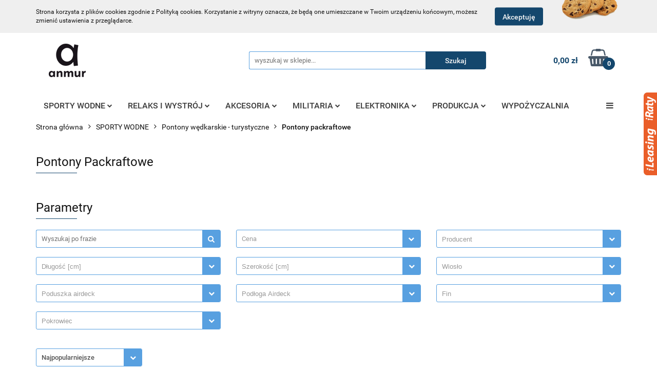

--- FILE ---
content_type: text/html; charset=utf-8
request_url: https://anmur.eu/Pontony-packraftowe-Yapok-c1653
body_size: 22271
content:
<!DOCTYPE html>
<html lang="pl" currency="PLN"  class=" ">
	<head>
		<meta http-equiv="Content-Type" content="text/html; charset=UTF-8" />
		<meta name="description" content=" ">
		<meta name="keywords" content="anmur sklep z osprzętem do sportów wodnych pontony deski sup aqua marina aztron akcesoria wędkarskie deeper nawipoland lowrance humminbird kamizelki asekuracyjne ratunkowe akumulatory żelowe agm silniki elektryczne kajaki dmuchane ponton">
					<meta name="generator" content="Sky-Shop">
						<meta name="author" content="ANMUR - działa na oprogramowaniu sklepów internetowych Sky-Shop.pl">
		<meta name="viewport" content="width=device-width, initial-scale=1.0">
		<meta name="skin_id" content="universal">
		<meta property="og:title" content="Pontony packraftowe &gt; Sklep - pontony, deski SUP, kajaki, echosondy, militaria | Anmur">
		<meta property="og:description" content=" ">
					<meta property="og:image" content="https://anmur.eu/upload/testanmur/categories/Ponton-packraft-Yapok-od-YapokRaft_[184725]_1200.jpg">
			<meta property="og:image:type" content="image/jpeg">
			<meta property="og:image:width" content="">
			<meta property="og:image:height" content="">
			<link rel="image_src" href="https://anmur.eu/upload/testanmur/categories/Ponton-packraft-Yapok-od-YapokRaft_[184725]_1200.jpg">
							<link rel="shortcut icon" href="/upload/testanmur/favicon.png">
											<link rel="canonical" href="https://anmur.eu/Pontony-packraftowe-c1653">
						<title>Pontony packraftowe &gt; Sklep - pontony, deski SUP, kajaki, echosondy, militaria | Anmur</title>
		<!-- Global site tag (gtag.js) - Google Ads: 856733113 -->
<script async src="https://www.googletagmanager.com/gtag/js?id=AW-856733113"></script>
<script>
  window.dataLayer = window.dataLayer || [];
  function gtag(){dataLayer.push(arguments);}
  gtag('js', new Date());

  gtag('config', 'AW-856733113');
</script>

				



<!-- edrone -->


<script async src="https://www.googletagmanager.com/gtag/js?id=AW-11422118782"></script>
<script>
    window.dataLayer = window.dataLayer || [];
    function gtag(){dataLayer.push(arguments);}
    gtag('js', new Date());
</script>

<script type="text/javascript">
    gtag('config', 'AW-11422118782');
        </script>










		<script type="text/javascript">

			function imageLoaded(element, target = "prev") {
				let siblingElement;
				if (target === "prev") {
					siblingElement = element.previousElementSibling;
				} else if (target === "link") {
					siblingElement = element.parentElement.previousElementSibling;
				}
				if (siblingElement && (siblingElement.classList.contains("fa") || siblingElement.classList.contains("icon-refresh"))) {
					siblingElement.style.display = "none";
				}
			}
			</script>

        
		<link rel="stylesheet" href="/view/new/userContent/testanmur/style.css?v=743">
		<meta name="p:domain_verify" content="22814cb5439eb7205afda4ea98e29024">

<!-- Google Tag Manager -->
<script>(function(w,d,s,l,i){w[l]=w[l]||[];w[l].push({'gtm.start':
new Date().getTime(),event:'gtm.js'});var f=d.getElementsByTagName(s)[0],
j=d.createElement(s),dl=l!='dataLayer'?'&l='+l:'';j.async=true;j.src=
'https://www.googletagmanager.com/gtm.js?id='+i+dl;f.parentNode.insertBefore(j,f);
})(window,document,'script','dataLayer','GTM-P8SQ2KZ');</script>
<!-- End Google Tag Manager -->

<!-- Global site tag (gtag.js) - Google Ads: 856733113 -->
<script async src="https://www.googletagmanager.com/gtag/js?id=AW-856733113"></script>
<script>
  window.dataLayer = window.dataLayer || [];
  function gtag(){dataLayer.push(arguments);}
  gtag('js', new Date());

  gtag('config', 'AW-856733113');
</script>



<!-- Facebook Pixel Code -->
<script>
!function(f,b,e,v,n,t,s){if(f.fbq)return;n=f.fbq=function(){n.callMethod?
n.callMethod.apply(n,arguments):n.queue.push(arguments)};if(!f._fbq)f._fbq=n;
n.push=n;n.loaded=!0;n.version='2.0';n.queue=[];t=b.createElement(e);t.async=!0;
t.src=v;s=b.getElementsByTagName(e)[0];s.parentNode.insertBefore(t,s)}(window,
document,'script','https://connect.facebook.net/en_US/fbevents.js');
fbq('init', '1804571036463812'); // Insert your pixel ID here.
fbq('track', 'PageView');
</script>
<noscript><img height="1" width="1" style="display:none"
src="https://www.facebook.com/tr?id=1804571036463812&ev=PageView&noscript=1"></noscript>
<!-- DO NOT MODIFY -->
<!-- End Facebook Pixel Code -->
<script type="text/javascript">
/* <![CDATA[ */
var google_conversion_id = 842576512;
var google_custom_params = window.google_tag_params;
var google_remarketing_only = true;
/* ]]> */
</script>
<script type="text/javascript" src="//www.googleadservices.com/pagead/conversion.js">
</script>
<noscript>
<div style="display:inline;">
<img height="1" width="1" style="border-style:none;" alt="" src="//googleads.g.doubleclick.net/pagead/viewthroughconversion/842576512/?guid=ON&amp;script=0">
</div>
</noscript>

<style>

div.widget1 {position:fixed;right:-252px;width:253px;z-index:1000;transition:all 0.8s ease-out;}
div.widget1:hover {right:0;}
div.widget1 div.inside {width:100%;height:296px;padding:0% 6%;position:absolute;top:0;left:2px;background-image: url("https://www.platformafinansowa.pl/assets/other/widgetb.png");z-index:1000;}
div.widget1 img.show {position:absolute;top:0;left:-26px;z-index:9999;}

div.widget1.prat-widget1 {top:180px;height:auto;z-index:2004;}

//.product-tile .product-desc .product-name { font-size: 12px !important; line-height: 1.2 !important; }
.products-list-page.mod-products-list-page-4 .product-tile .product-desc .product-name { max-height: 63px !important; }
.products-list-page.mod-products-list-page-4 .product-tile .product-desc {height: 105px !important}

</style>

<!-- Proofly.io Pixel Code -->
<script type="text/javascript">
    var proofly = {
        campaign: 614496,
        pixel: 'bb79e35ae98aab578841',
        script: document.createElement('script')
    };
    proofly.script.type = 'text/javascript';
    proofly.script.src = 'https://proofly.io/pixel/' + proofly.pixel;
    proofly.script.async = true;
    document.head.appendChild(
        proofly.script
    );
</script>
<!-- END Pixel Code -->
		
		<script src="/view/new/scheme/public/_common/js/libs/promise/promise.min.js"></script>
		<script src="/view/new/scheme/public/_common/js/libs/jquery/jquery.min.js"></script>
		<script src="/view/new/scheme/public/_common/js/libs/angularjs/angularjs.min.js"></script>
	</head>
	<body 		  data-coupon-codes-active="1"
		  data-free-delivery-info-active="1"
		  data-generate-pdf-config="PRODUCT_AND_CART"
		  data-hide-price="0"
		  data-is-user-logged-id="0"
		  data-loyalty-points-active="0"
		  data-cart-simple-info-quantity="0"
		  data-cart-simple-info-price="0,00 zł"
		  data-base="PLN"
		  data-used="PLN|zł"
		  data-rates="'PLN':1"
		  data-decimal-hide="0"
		  data-decimal=","
		  data-thousand=" "
		   data-js-hash="54613fa3bf"		  		  		  class="		  		  		  		  "
		  		  		  		  		  data-hurt-price-type=""
		  data-hurt-price-text=""
		  		  data-tax="23"
	>
		<!-- Google Tag Manager (noscript) -->
<noscript><iframe src="https://www.googletagmanager.com/ns.html?id=GTM-P8SQ2KZ"
height="0" width="0" style="display:none;visibility:hidden"></iframe></noscript>
<!-- End Google Tag Manager (noscript) -->


<script type="text/javascript">
function plfinLinks(){
var data = '<div id="plfin-links" style="width:300px; height:50px;padding-top:5px;"><a class="plfin-link-raty" href="https://www.platformaratalna.pl/kalkulator/2632" title="i-Raty online -  zakupy na raty przez internet" target="_blank"><img src="https://www.platformaratalna.pl/assets/button/10.png" alt="i-Raty online -  zakupy na raty przez internet"></a><a class="plfin-link-leasing" href="https://www.platformafinansowa.pl/wniosek/leasing/2632" title="i-Leasing online – finansowanie przez internet"  target="_blank"><img src="https://www.platformafinansowa.pl/assets/button/10.png" alt="i-Leasing online – finansowanie przez internet" style="margin-left:4px;"></a></div>';$(".cell_addtocart").append(data);}jQuery(window).ready(function(){plfinLinks();});</script>



<div class="widget1 prat-widget1">	
	<img src="https://www.platformafinansowa.pl/assets/other/widget.png" class="show">
<div class="inside">

</div>
 </div>


<script>
  (function(a,b,c,d,e,f,g,h,i){
    h=a.SPT={u:d},a.SP={init:function(a,b){h.ai=a;h.cb=b},
    go:function(){(h.eq=h.eq||[]).push(arguments)}},
    g=b.getElementsByTagName(c)[0],f=b.createElement(c),
    f.async=1,f.src="//js"+d+e,i=g.parentNode.insertBefore(f,g)
  })(window,document,"script",".trustisto.com","/socialproof.js");
  SP.init("76731878251a19a2");
  var shc = 'category';
  if (shc === 'index') {
    SP.go('startPage');
  } else if (shc === 'product') {
    SP.go('productPage', {
      productId: '0',
      product: '',
      link: document.location.href,
      image: '$SP.platforms.custom.getMetaValue,og:image'
    });
  } else if (shc === 'category') {
    SP.go('categoryAndSearchPage');
  } else if (shc === 'cart') {
    SP.go('basketPage');
  } 
</script>
		
		


<div id="aria-live" role="alert" aria-live="assertive" class="sr-only">&nbsp;</div>
<main class="skyshop-container" data-ng-app="SkyShopModule">
		

<div data-ng-controller="CartCtrl" data-ng-init="init({type: 'QUICK_CART', turnOffSales: 0})">
		
<md-sidenav ng-cloak md-component-id="mobile-cart" class="md-sidenav-right position-fixed" sidenav-swipe>
    <md-content layout-padding="">
        <div class="dropdown dropdown-quick-cart">
            
  <ul data-ng-if="data.cartSelected || data.hidePrice" class="quick-cart-products-wrapper products">
    <li data-ng-if="!data.cartSelected.items.length" class="quick-cart-empty-wrapper">
      <div class="quick-cart-empty-title">
        Koszyk jest pusty
      </div>
    </li>
    <li data-ng-if="data.cartSelected.items.length && item.type !== 'GRATIS_PRODUCT'" class="quick-cart-products__item" data-nosnippet data-ng-repeat="item in data.cartSelected.items track by item.id">
      <div class="container-fluid">
        <div class="row product">
          <div>
            <button data-ng-click="openProductPage(item.product)" data-ng-disabled="isApiPending">
              <img class="product-image"
                   data-ng-srcset="[{[item.product.photo.url]}] 125w"
                   sizes="(max-width: 1200px) 125px, 125px"
                   data-ng-src="[{[item.product.photo.url]}]"
                   alt="[{[item.product.name]}]"/>
            </button>
          </div>
          <div>
            <button data-ng-click="openProductPage(item.product)" data-ng-disabled="isApiPending">
              <span class="product-name" data-ng-bind="item.product.name"></span>
            </button>
            <span class="product-total">
            <span data-ng-bind="item.quantity"></span> x <span data-ng-bind-html="item.unitPriceSummary | priceFormat:''"></span>
          </span>
          </div>
          <div>
            <i class="close-shape"
               is-disabled="isApiPending"
               remove-list-item
               parent-selector-to-remove="'li'"
               collapse-animation="true"
               click="deleteCartItem(item.id)"></i>
          </div>
        </div>
      </div>
    </li>
  </ul>
  <div data-ng-if="data.cartSelected || data.hidePrice" class="quick-cart-products-actions">
    <div class="quick-cart-products-actions__summary">
      <div data-ng-if="cartFinalDiscountByFreeDelivery() || (data.cartFreeDelivery && data.cartFreeDelivery.status !== data.cartFreeDeliveryStatuses.NOT_AVAILABLE)" class="quick-cart-products-actions__summary-delivery">
        <div data-ng-if="!cartFinalDiscountByFreeDelivery()  && data.cartFreeDelivery.missingAmount > 0" class="summary-element cart-is-free-shipment">
          <span>Do bezpłatnej dostawy brakuje</span>
          <span data-ng-bind-html="data.cartFreeDelivery | priceFormat: ''">-,--</span>
        </div>
        <div data-ng-if="cartFinalDiscountByFreeDelivery() || data.cartFreeDelivery.missingAmount <= 0" class="summary-element free-shipment-wrapper">
          <i class="fa fa-truck"></i>
          <span class="value-upper free-shipment-info">Darmowa dostawa!</span>
        </div>
        <div>
        </div>
      </div>

      <div class="quick-cart-products-actions__summary-total-price">
        <span>Suma </span>
        <span data-ng-if="!data.hidePrice" class="value" data-ng-bind-html="data.cartSelected.priceSummary | priceFormat:'':true">0,00 zł</span>
        <span data-ng-if="data.hidePrice" class="hide-price-text"></span>
      </div>
            <div class="quick-cart-products-actions__summary-discount-info" data-ng-if="data.cartSelected.priceSummary.final.gross != data.cartSelected.priceSummary.base.gross">
        <small>Cena uwzględnia rabaty</small>
      </div>
    </div>
    <button data-ng-disabled="isApiPending" type="button" class="btn btn-primary btn-block" data-ng-click="goToCart()">
      Realizuj zamówienie
    </button>
  </div>
  <!--googleon: all-->
        </div>
    </md-content>
</md-sidenav>		<header id="header" class="mod-header-2 ">
				
<section class="cookies hidden ">
  <div class="container">
    <div class="row">
      <div class="col-xs-8">
        <span>Strona korzysta z plików cookies zgodnie z Polityką cookies. Korzystanie z witryny oznacza, że będą one umieszczane w Twoim urządzeniu końcowym, możesz zmienić ustawienia z przeglądarce.</span>
      </div>
      <div class="col-xs-4">
        <button type="button" class="btn btn-primary core_acceptCookies">Akceptuję</button>
        <div class="cookie-bg-block" style="background-image: url('/view/new/scheme/public/_common/img/cookies.png')"></div>
      </div>
    </div>
  </div>
</section>
				
<section class="mobile-search">
  <span class="title">Szukaj</span>
  <i class="close-shape"></i>
    <form method="GET" action="/category/#top">
      <div class="row">
        <div class="mobile-search-input-wrapper clearbox">
          <input class="input-field " type="text" name="q" product-per-page="4" value="" placeholder="wyszukaj w sklepie..." autocomplete="off"  />
          <i class="clearbox_button"></i>
                  </div>
        <div class="mobile-search-btn-wrapper">
          <input type="submit" value="Szukaj" class="btn btn-primary btn-block">
        </div>
      </div>
          </form>
</section>
		<div class="header_inner_wrapper">
			
			<section class="top_bar">
				<div class="sky-container">
					<div class="top_bar_inner_wrapper">
						<div class="top_bar_item left">
							
<div class="top_bar_item_list_wrapper">
  <ul class="top_bar_item_list">
        <li data-type="email" class="top_bar_item_list_item hidden-on-mobile" id="top_bar_item_list_item_email">
                  <a href="mailto:anmur@anmur.pl">
            <div class="top_bar_item_list_item_icon" id="top_bar_item_list_item_email_icon">
              <span class="helper-icon">
                <i class="fa fa-at"></i>
              </span>
            </div>
            <span class="helper-text">
              anmur@anmur.pl
            </span>
          </a>
                  </li>
              <li data-type="phone" class="top_bar_item_list_item hidden-on-mobile" id="top_bar_item_list_item_phone">
                      <a href="tel:17 300 00 31">
              <div class="top_bar_item_list_item_icon" id="top_bar_item_list_item_phone_icon">
                <span class="helper-icon">
                  <i class="fa fa-phone"></i>
                </span>
              </div>
              <span class="helper-text">
                17 300 00 31
              </span>
            </a>
                </li>
                      <li data-type="social-sm_facebook" class="top_bar_item_list_item top_bar_item_list_item_social_media hidden-on-mobile" ng-non-bindable>
            <a href="https://www.facebook.com/sklepanmur/" rel="nofollow" target="_blank">
                <div class="top_bar_item_list_item_social_media">
                                    <span class="top_bar_item_list_item_social_media_icon" id="top_bar_item_list_item_social_media_icon_fb">
                    <i class="fa fa-facebook"></i>
                  </span>
                                  </div>
            </a>
        </li>
                        <li data-type="social-sm_instagram" class="top_bar_item_list_item top_bar_item_list_item_social_media hidden-on-mobile" ng-non-bindable>
            <a href="https://www.instagram.com/anmur_eu" rel="nofollow" target="_blank">
                <div class="top_bar_item_list_item_social_media">
                                    <span class="top_bar_item_list_item_social_media_icon" id="top_bar_item_list_item_social_media_icon_ig">
                    <i class="fa fa-instagram"></i>
                  </span>
                                  </div>
            </a>
        </li>
                        <li data-type="social-sm_youtube" class="top_bar_item_list_item top_bar_item_list_item_social_media hidden-on-mobile" ng-non-bindable>
            <a href="https://www.youtube.com/channel/UCk3fQrgL3jbK3qhixFR3uLQ" rel="nofollow" target="_blank">
                <div class="top_bar_item_list_item_social_media">
                                    <span class="top_bar_item_list_item_social_media_icon" id="top_bar_item_list_item_social_media_icon_yt">
                    <i class="fa fa-youtube"></i>
                  </span>
                                  </div>
            </a>
        </li>
                                                                                                                        <li id="mobile-open-contact" class="top_bar_item_list_item top_bar_item_list_item_contact hidden-on-desktop">
          <a href="#">
            <div class="top_bar_item_list_item_item_social_envelope_icon">
              <span class="helper-icon">
                <i class="fa fa-envelope"></i>
              </span>
              <span class="helper-arrow">
                <i class="fa fa-chevron-down"></i>
              </span>
            </div>
          </a>
      </li>
      </ul>
</div>						</div>
						<div class="top_bar_item right">
							
<div class="top_bar_item_list_wrapper">
    <ul class="top_bar_item_list">
                        <li class="top_bar_item_list_item user-menu">
            
  <div class="header_top_bar_social_user_icon">
    <span class="helper-icon">
      <i class="fa fa-user"></i>
    </span>
          <span class="hidden-on-mobile">
        Strefa klienta
      </span>
      <span class="helper-arrow">
        <i class="fa fa-chevron-down"></i>      </span> 
  </div>
  <div class="dropdown">
    <ul>
      <li>
        <a href="/login/">Zaloguj się</a>
      </li>
      <li>
        <a href="/register/">Zarejestruj się</a>
      </li>
            <li>
        <a href="/ticket/add/" rel="nofollow">Dodaj zgłoszenie</a>
      </li>
          </ul>
  </div>
        </li>
                    <li cy-data="headerCart" data-ng-click="openMobileCart($event)" data-ng-mouseenter="loadMobileCart()" class="top_bar_item_list_item quick-cart  hidden-on-desktop ">
                <div class="top_bar_item_list_item_cart_icon">
                    <span class="helper-icon">
                        <i class="fa fa-shopping-basket"></i>
                    </span>
                    <span class="helper-text">
                        Koszyk
                    </span>
                    <span class="helper-text-amount">
                        <span class="helper-cart-left-bracket">(</span>
                        <span data-ng-bind="data.cartAmount">0</span>
                        <span class="helper-cart-right-bracket">)</span>
                    </span>
                    <span class="helper-arrow">
                        <i class="fa fa-chevron-down"></i>
                    </span>
                </div>
                                <div data-ng-if="data.initCartAmount" class="dropdown dropdown-quick-cart">
                    
  <ul data-ng-if="data.cartSelected || data.hidePrice" class="quick-cart-products-wrapper products">
    <li data-ng-if="!data.cartSelected.items.length" class="quick-cart-empty-wrapper">
      <div class="quick-cart-empty-title">
        Koszyk jest pusty
      </div>
    </li>
    <li data-ng-if="data.cartSelected.items.length && item.type !== 'GRATIS_PRODUCT'" class="quick-cart-products__item" data-nosnippet data-ng-repeat="item in data.cartSelected.items track by item.id">
      <div class="container-fluid">
        <div class="row product">
          <div>
            <button data-ng-click="openProductPage(item.product)" data-ng-disabled="isApiPending">
              <img class="product-image"
                   data-ng-srcset="[{[item.product.photo.url]}] 125w"
                   sizes="(max-width: 1200px) 125px, 125px"
                   data-ng-src="[{[item.product.photo.url]}]"
                   alt="[{[item.product.name]}]"/>
            </button>
          </div>
          <div>
            <button data-ng-click="openProductPage(item.product)" data-ng-disabled="isApiPending">
              <span class="product-name" data-ng-bind="item.product.name"></span>
            </button>
            <span class="product-total">
            <span data-ng-bind="item.quantity"></span> x <span data-ng-bind-html="item.unitPriceSummary | priceFormat:''"></span>
          </span>
          </div>
          <div>
            <i class="close-shape"
               is-disabled="isApiPending"
               remove-list-item
               parent-selector-to-remove="'li'"
               collapse-animation="true"
               click="deleteCartItem(item.id)"></i>
          </div>
        </div>
      </div>
    </li>
  </ul>
  <div data-ng-if="data.cartSelected || data.hidePrice" class="quick-cart-products-actions">
    <div class="quick-cart-products-actions__summary">
      <div data-ng-if="cartFinalDiscountByFreeDelivery() || (data.cartFreeDelivery && data.cartFreeDelivery.status !== data.cartFreeDeliveryStatuses.NOT_AVAILABLE)" class="quick-cart-products-actions__summary-delivery">
        <div data-ng-if="!cartFinalDiscountByFreeDelivery()  && data.cartFreeDelivery.missingAmount > 0" class="summary-element cart-is-free-shipment">
          <span>Do bezpłatnej dostawy brakuje</span>
          <span data-ng-bind-html="data.cartFreeDelivery | priceFormat: ''">-,--</span>
        </div>
        <div data-ng-if="cartFinalDiscountByFreeDelivery() || data.cartFreeDelivery.missingAmount <= 0" class="summary-element free-shipment-wrapper">
          <i class="fa fa-truck"></i>
          <span class="value-upper free-shipment-info">Darmowa dostawa!</span>
        </div>
        <div>
        </div>
      </div>

      <div class="quick-cart-products-actions__summary-total-price">
        <span>Suma </span>
        <span data-ng-if="!data.hidePrice" class="value" data-ng-bind-html="data.cartSelected.priceSummary | priceFormat:'':true">0,00 zł</span>
        <span data-ng-if="data.hidePrice" class="hide-price-text"></span>
      </div>
            <div class="quick-cart-products-actions__summary-discount-info" data-ng-if="data.cartSelected.priceSummary.final.gross != data.cartSelected.priceSummary.base.gross">
        <small>Cena uwzględnia rabaty</small>
      </div>
    </div>
    <button data-ng-disabled="isApiPending" type="button" class="btn btn-primary btn-block" data-ng-click="goToCart()">
      Realizuj zamówienie
    </button>
  </div>
  <!--googleon: all-->
                </div>
                            </li>
            </ul>
</div>
						</div>
					</div>
				</div>
			</section>
			<section class="header_middle_content">
				<div class="sky-container">
					<div class="header_middle_content_inner_wrapper">
						<a href="/" class="header_middle_content_logo">
							<img src="/upload/testanmur/logos//logo-anmur.png" data-src-old-browser="" alt=" ANMUR " />
						</a>
						<ul class="mobile-actions">
							<li id="mobile-open-search">
								<i class="fa fa-search"></i>
							</li>
							<li id="mobile-open-menu">
								<i class="fa fa-bars"></i>
							</li>
						</ul>
						<div class="header_middle_content_searchbox search-box ">
							<form method="GET" action="/category/#top">
								<div class="header_middle_content_searchbox_input_wrapper">
									<input cy-data="headerSearch" class="input-field " type="text" name="q" value="" placeholder="wyszukaj w sklepie..." autocomplete="off"  />
																	</div>
								<div class="header_middle_content_searchbox_button_wrapper">
									<input type="submit" value="Szukaj" class="btn btn-primary btn-block">
																	</div>
							</form>
						</div>
												
<div cy-data="headerCart" class="header_middle_content_quick_cart_wrapper quick-cart">
  <a data-ng-click="openMobileCart($event)" data-ng-mouseenter="loadMobileCart()" href="/cart/" class="header_middle_content_quick_cart" rel="nofollow">
    <div class="header_middle_content_quick_cart_price price"><span data-ng-bind-html="data.cartPriceSummary | priceFormat:'':false:'final':'0,00 zł'">0,00 zł</span></div>
    <i class="fa fa-shopping-basket"></i>
    <div class="header_middle_content_quick_cart_counter counter"><span data-ng-bind="data.cartAmount">0</span></div>
  </a>
    <div ng-cloak data-ng-if="data.initCartAmount" class="dropdown dropdown-quick-cart">
    
  <ul data-ng-if="data.cartSelected || data.hidePrice" class="quick-cart-products-wrapper products">
    <li data-ng-if="!data.cartSelected.items.length" class="quick-cart-empty-wrapper">
      <div class="quick-cart-empty-title">
        Koszyk jest pusty
      </div>
    </li>
    <li data-ng-if="data.cartSelected.items.length && item.type !== 'GRATIS_PRODUCT'" class="quick-cart-products__item" data-nosnippet data-ng-repeat="item in data.cartSelected.items track by item.id">
      <div class="container-fluid">
        <div class="row product">
          <div>
            <button data-ng-click="openProductPage(item.product)" data-ng-disabled="isApiPending">
              <img class="product-image"
                   data-ng-srcset="[{[item.product.photo.url]}] 125w"
                   sizes="(max-width: 1200px) 125px, 125px"
                   data-ng-src="[{[item.product.photo.url]}]"
                   alt="[{[item.product.name]}]"/>
            </button>
          </div>
          <div>
            <button data-ng-click="openProductPage(item.product)" data-ng-disabled="isApiPending">
              <span class="product-name" data-ng-bind="item.product.name"></span>
            </button>
            <span class="product-total">
            <span data-ng-bind="item.quantity"></span> x <span data-ng-bind-html="item.unitPriceSummary | priceFormat:''"></span>
          </span>
          </div>
          <div>
            <i class="close-shape"
               is-disabled="isApiPending"
               remove-list-item
               parent-selector-to-remove="'li'"
               collapse-animation="true"
               click="deleteCartItem(item.id)"></i>
          </div>
        </div>
      </div>
    </li>
  </ul>
  <div data-ng-if="data.cartSelected || data.hidePrice" class="quick-cart-products-actions">
    <div class="quick-cart-products-actions__summary">
      <div data-ng-if="cartFinalDiscountByFreeDelivery() || (data.cartFreeDelivery && data.cartFreeDelivery.status !== data.cartFreeDeliveryStatuses.NOT_AVAILABLE)" class="quick-cart-products-actions__summary-delivery">
        <div data-ng-if="!cartFinalDiscountByFreeDelivery()  && data.cartFreeDelivery.missingAmount > 0" class="summary-element cart-is-free-shipment">
          <span>Do bezpłatnej dostawy brakuje</span>
          <span data-ng-bind-html="data.cartFreeDelivery | priceFormat: ''">-,--</span>
        </div>
        <div data-ng-if="cartFinalDiscountByFreeDelivery() || data.cartFreeDelivery.missingAmount <= 0" class="summary-element free-shipment-wrapper">
          <i class="fa fa-truck"></i>
          <span class="value-upper free-shipment-info">Darmowa dostawa!</span>
        </div>
        <div>
        </div>
      </div>

      <div class="quick-cart-products-actions__summary-total-price">
        <span>Suma </span>
        <span data-ng-if="!data.hidePrice" class="value" data-ng-bind-html="data.cartSelected.priceSummary | priceFormat:'':true">0,00 zł</span>
        <span data-ng-if="data.hidePrice" class="hide-price-text"></span>
      </div>
            <div class="quick-cart-products-actions__summary-discount-info" data-ng-if="data.cartSelected.priceSummary.final.gross != data.cartSelected.priceSummary.base.gross">
        <small>Cena uwzględnia rabaty</small>
      </div>
    </div>
    <button data-ng-disabled="isApiPending" type="button" class="btn btn-primary btn-block" data-ng-click="goToCart()">
      Realizuj zamówienie
    </button>
  </div>
  <!--googleon: all-->
  </div>
  
</div>											</div>
				</div>
			</section>
			<section class="menu-wrapper">
				<div class="sky-container">
					<div class="menu smart-menu menu-calculate" data-action="inline">
						<ul class="header_bottom_content_list">
							
    <li class="header_bottom_content_list_item full-width ">
              <a class="header_bottom_content_list_item_anchor" href="https://anmur.eu/Sporty-wodne-c14">
              SPORTY WODNE
        <span class="helper-arrow">
          <i class="fa fa-chevron-down"></i>
        </span>
      </a>
      <div class="dropdown">
        <div class="row">
                                                    <div class="col-xs-12 col-sm-4 col-md-3">
                  <div class="cat-title more">
                    <a href="/Pontony-wedkarskie-turystyczne-c323">Pontony wędkarskie - turystyczne</a>
                  </div>
                                      <ul class="header_bottom_content_list_dropdown">
                                              <li class="header_bottom_content_list_dropdown_item">
                          <a href="/Pontony-NAWIPOLAND-c309">Pontony NAWIPOLAND</a>
                        </li>
                                              <li class="header_bottom_content_list_dropdown_item">
                          <a href="/Pontony-packraftowe-c1653">Pontony packraftowe</a>
                        </li>
                                          </ul>
                                  </div>
                                                        <div class="col-xs-12 col-sm-4 col-md-3">
                  <div class="cat-title more">
                    <a href="/Deski-do-plywania-SUP-c381">Deski do pływania SUP</a>
                  </div>
                                      <ul class="header_bottom_content_list_dropdown">
                                              <li class="header_bottom_content_list_dropdown_item">
                          <a href="/WYPRZEDAZ-SUP-kajaki-akcesoria-c382">WYPRZEDAŻ - SUP, kajaki, akcesoria</a>
                        </li>
                                          </ul>
                                  </div>
                                                        <div class="col-xs-12 col-sm-4 col-md-3">
                  <div class="cat-title more">
                    <a href="/Sprzet-ratunkowy-i-asekuracyjny-c278">Sprzęt ratunkowy i asekuracyjny</a>
                  </div>
                                      <ul class="header_bottom_content_list_dropdown">
                                              <li class="header_bottom_content_list_dropdown_item">
                          <a href="/Kamizelki-Asekuracyjne-c324">Kamizelki Asekuracyjne</a>
                        </li>
                                              <li class="header_bottom_content_list_dropdown_item">
                          <a href="/Kamizelki-Ratunkowe-c325">Kamizelki Ratunkowe</a>
                        </li>
                                              <li class="header_bottom_content_list_dropdown_item">
                          <a href="/Kamizelki-dla-zwierzat-c566">Kamizelki dla zwierząt</a>
                        </li>
                                              <li class="header_bottom_content_list_dropdown_item">
                          <a href="/Breloki-plywajace-c567">Breloki pływające</a>
                        </li>
                                              <li class="header_bottom_content_list_dropdown_item">
                          <a href="/Boje-bojki-deski-asekuracyjne-c1022">Boje, bojki, deski asekuracyjne</a>
                        </li>
                                          </ul>
                                  </div>
                                            </div>
      </div>
    </li>
        
    <li class="header_bottom_content_list_item full-width ">
              <a class="header_bottom_content_list_item_anchor" href="https://anmur.eu/RELAKS-I-WYSTROJ-c1708">
              RELAKS I WYSTRÓJ
        <span class="helper-arrow">
          <i class="fa fa-chevron-down"></i>
        </span>
      </a>
      <div class="dropdown">
        <div class="row">
                                                    <div class="col-xs-12 col-sm-4 col-md-3">
                  <div class="cat-title more">
                    <a href="/RELAKS-I-WYSTROJ-c1708">RELAKS I WYSTRÓJ</a>
                  </div>
                                      <ul class="header_bottom_content_list_dropdown">
                                              <li class="header_bottom_content_list_dropdown_item">
                          <a href="/PUFY-FOTELE-PODUSZKI-c1711">PUFY FOTELE PODUSZKI</a>
                        </li>
                                              <li class="header_bottom_content_list_dropdown_item">
                          <a href="/Drewniane-modele-do-skladania-c1719">Drewniane modele do składania</a>
                        </li>
                                              <li class="header_bottom_content_list_dropdown_item">
                          <a href="/UGEARS-c1709">UGEARS</a>
                        </li>
                                          </ul>
                                  </div>
                                            </div>
      </div>
    </li>
        
    <li class="header_bottom_content_list_item full-width ">
              <a class="header_bottom_content_list_item_anchor" href="https://anmur.eu/Akcesoria-c17">
              AKCESORIA
        <span class="helper-arrow">
          <i class="fa fa-chevron-down"></i>
        </span>
      </a>
      <div class="dropdown">
        <div class="row">
                                                    <div class="col-xs-12 col-sm-4 col-md-3">
                  <div class="cat-title more">
                    <a href="/BORIKA-FASTen-c339">BORIKA FASTen</a>
                  </div>
                                      <ul class="header_bottom_content_list_dropdown">
                                              <li class="header_bottom_content_list_dropdown_item">
                          <a href="/Akcesoria-c355">Akcesoria</a>
                        </li>
                                              <li class="header_bottom_content_list_dropdown_item">
                          <a href="/Uchwyty-i-platformy-montazowe-c340">Uchwyty i platformy montażowe</a>
                        </li>
                                              <li class="header_bottom_content_list_dropdown_item">
                          <a href="/Relingi-c343">Relingi</a>
                        </li>
                                              <li class="header_bottom_content_list_dropdown_item">
                          <a href="/Wodoodporne-etui-case-c354">Wodoodporne etui, case</a>
                        </li>
                                          </ul>
                                  </div>
                                                        <div class="col-xs-12 col-sm-4 col-md-3">
                  <div class="cat-title more">
                    <a href="/Echosondy-c577">Echosondy</a>
                  </div>
                                      <ul class="header_bottom_content_list_dropdown">
                                              <li class="header_bottom_content_list_dropdown_item">
                          <a href="/Echosondy-Deeper-c405">Echosondy Deeper</a>
                        </li>
                                          </ul>
                                  </div>
                                                        <div class="col-xs-12 col-sm-4 col-md-3">
                  <div class="cat-title more">
                    <a href="/Kotwice-ciezarki-c407">Kotwice, ciężarki</a>
                  </div>
                                      <ul class="header_bottom_content_list_dropdown">
                                              <li class="header_bottom_content_list_dropdown_item">
                          <a href="/Wyciagarki-c1687">Wyciągarki</a>
                        </li>
                                          </ul>
                                  </div>
                                                        <div class="col-xs-12 col-sm-4 col-md-3">
                  <div class="cat-title more">
                    <a href="/Pompki-c276">Pompki</a>
                  </div>
                                      <ul class="header_bottom_content_list_dropdown">
                                              <li class="header_bottom_content_list_dropdown_item">
                          <a href="/Nozne-reczne-c331">Nożne / ręczne</a>
                        </li>
                                          </ul>
                                  </div>
                                                        <div class="col-xs-12 col-sm-4 col-md-3">
                  <div class="cat-title more">
                    <a href="/Pozostale-c282">Pozostałe</a>
                  </div>
                                      <ul class="header_bottom_content_list_dropdown">
                                              <li class="header_bottom_content_list_dropdown_item">
                          <a href="/Elementy-klejone-czesci-do-pontonow-c283">Elementy klejone części do pontonów</a>
                        </li>
                                              <li class="header_bottom_content_list_dropdown_item">
                          <a href="/Fotele-siedziska-c284">Fotele siedziska</a>
                        </li>
                                              <li class="header_bottom_content_list_dropdown_item">
                          <a href="/Kleje-zestawy-naprawcze-c280">Kleje, zestawy naprawcze</a>
                        </li>
                                              <li class="header_bottom_content_list_dropdown_item">
                          <a href="/Korki-zawory-koncowki-c279">Korki zawory końcówki</a>
                        </li>
                                              <li class="header_bottom_content_list_dropdown_item">
                          <a href="/Odbojniki-jachtowe-c1665">Odbojniki jachtowe</a>
                        </li>
                                              <li class="header_bottom_content_list_dropdown_item">
                          <a href="/Wiosla-Piora-c281">Wiosła, Pióra</a>
                        </li>
                                              <li class="header_bottom_content_list_dropdown_item">
                          <a href="/Podlogi-do-pontonow-c1021">Podłogi do pontonów</a>
                        </li>
                                              <li class="header_bottom_content_list_dropdown_item">
                          <a href="/Pozostale-c822">Pozostałe</a>
                        </li>
                                          </ul>
                                  </div>
                                                        <div class="col-xs-12 col-sm-4 col-md-3">
                  <div class="cat-title more">
                    <a href="/Wedkarskie-c1561">Wędkarskie</a>
                  </div>
                                      <ul class="header_bottom_content_list_dropdown">
                                              <li class="header_bottom_content_list_dropdown_item">
                          <a href="/Wodery-c1640">Wodery</a>
                        </li>
                                              <li class="header_bottom_content_list_dropdown_item">
                          <a href="/Pozostale-c1706">Pozostałe</a>
                        </li>
                                          </ul>
                                  </div>
                                            </div>
      </div>
    </li>
        
    <li class="header_bottom_content_list_item full-width ">
              <a class="header_bottom_content_list_item_anchor" href="https://anmur.eu/MILITARIA-c666">
              MILITARIA
        <span class="helper-arrow">
          <i class="fa fa-chevron-down"></i>
        </span>
      </a>
      <div class="dropdown">
        <div class="row">
                                                    <div class="col-xs-12 col-sm-4 col-md-3">
                  <div class="cat-title more">
                    <a href="/Wyposazenie-taktyczne-c669">Wyposażenie taktyczne</a>
                  </div>
                                      <ul class="header_bottom_content_list_dropdown">
                                              <li class="header_bottom_content_list_dropdown_item">
                          <a href="/Akcesoria-c676">Akcesoria</a>
                        </li>
                                              <li class="header_bottom_content_list_dropdown_item">
                          <a href="/Helmy-i-nakrycia-glowy-c758">Hełmy i nakrycia głowy</a>
                        </li>
                                              <li class="header_bottom_content_list_dropdown_item">
                          <a href="/Kabury-Pokrowce-c677">Kabury/Pokrowce</a>
                        </li>
                                              <li class="header_bottom_content_list_dropdown_item">
                          <a href="/Okulary-ochronne-Swiss-Eye-c730">Okulary ochronne Swiss Eye</a>
                        </li>
                                              <li class="header_bottom_content_list_dropdown_item">
                          <a href="/Odziez-militarna-c667">Odzież militarna</a>
                        </li>
                                              <li class="header_bottom_content_list_dropdown_item">
                          <a href="/Pasy-taktyczne-c763">Pasy taktyczne</a>
                        </li>
                                              <li class="header_bottom_content_list_dropdown_item">
                          <a href="/Sluchawki-c769">Słuchawki</a>
                        </li>
                                              <li class="header_bottom_content_list_dropdown_item">
                          <a href="/Systemy-hydracyjne-c672">Systemy hydracyjne</a>
                        </li>
                                              <li class="header_bottom_content_list_dropdown_item">
                          <a href="/Zawieszenia-do-broni-Smycze-c762">Zawieszenia do broni/Smycze</a>
                        </li>
                                          </ul>
                                  </div>
                                                        <div class="col-xs-12 col-sm-4 col-md-3">
                  <div class="cat-title more">
                    <a href="/Wyposazenie-campingowe-c671">Wyposażenie campingowe</a>
                  </div>
                                      <ul class="header_bottom_content_list_dropdown">
                                              <li class="header_bottom_content_list_dropdown_item">
                          <a href="/Zywnosc-liofilizowana-c1695">Żywność liofilizowana</a>
                        </li>
                                              <li class="header_bottom_content_list_dropdown_item">
                          <a href="/Kuchnia-turystyczna-c814">Kuchnia turystyczna</a>
                        </li>
                                              <li class="header_bottom_content_list_dropdown_item">
                          <a href="/Nawigacja-c674">Nawigacja</a>
                        </li>
                                              <li class="header_bottom_content_list_dropdown_item">
                          <a href="/Spanie-c737">Spanie</a>
                        </li>
                                              <li class="header_bottom_content_list_dropdown_item">
                          <a href="/Saperki-c772">Saperki</a>
                        </li>
                                              <li class="header_bottom_content_list_dropdown_item">
                          <a href="/Pily-reczne-c774">Piły ręczne</a>
                        </li>
                                              <li class="header_bottom_content_list_dropdown_item">
                          <a href="/Krzesiwa-c773">Krzesiwa</a>
                        </li>
                                          </ul>
                                  </div>
                                                        <div class="col-xs-12 col-sm-4 col-md-3">
                  <div class="cat-title more">
                    <a href="/Latarki-c679">Latarki</a>
                  </div>
                                      <ul class="header_bottom_content_list_dropdown">
                                              <li class="header_bottom_content_list_dropdown_item">
                          <a href="/Klasyczne-c792">Klasyczne</a>
                        </li>
                                              <li class="header_bottom_content_list_dropdown_item">
                          <a href="/Czolowe-c793">Czołowe</a>
                        </li>
                                              <li class="header_bottom_content_list_dropdown_item">
                          <a href="/Akcesoria-c794">Akcesoria</a>
                        </li>
                                              <li class="header_bottom_content_list_dropdown_item">
                          <a href="/Ladowarki-c817">Ładowarki</a>
                        </li>
                                              <li class="header_bottom_content_list_dropdown_item">
                          <a href="/Latarki-ARMYTEK-c1020">Latarki ARMYTEK</a>
                        </li>
                                              <li class="header_bottom_content_list_dropdown_item">
                          <a href="/Akcesoria-ARMYTEK-c1031">Akcesoria ARMYTEK</a>
                        </li>
                                          </ul>
                                  </div>
                                                        <div class="col-xs-12 col-sm-4 col-md-3">
                  <div class="cat-title more">
                    <a href="/Plecaki-taktyczne-c670">Plecaki taktyczne</a>
                  </div>
                                      <ul class="header_bottom_content_list_dropdown">
                                              <li class="header_bottom_content_list_dropdown_item">
                          <a href="/MOLLE-c733">MOLLE</a>
                        </li>
                                              <li class="header_bottom_content_list_dropdown_item">
                          <a href="/LASER-CUT-c734">LASER CUT</a>
                        </li>
                                              <li class="header_bottom_content_list_dropdown_item">
                          <a href="/Pozostale-c736">Pozostałe</a>
                        </li>
                                          </ul>
                                  </div>
                                                        <div class="col-xs-12 col-sm-4 col-md-3">
                  <div class="cat-title more">
                    <a href="/Samoobrona-c678">Samoobrona</a>
                  </div>
                                      <ul class="header_bottom_content_list_dropdown">
                                              <li class="header_bottom_content_list_dropdown_item">
                          <a href="/Noze-Ostrzalki-Maczety-Scyzoryki-c731">Noże/Ostrzałki/Maczety/Scyzoryki</a>
                        </li>
                                              <li class="header_bottom_content_list_dropdown_item">
                          <a href="/Multitoole-c1014">Multitoole</a>
                        </li>
                                              <li class="header_bottom_content_list_dropdown_item">
                          <a href="/Akcesoria-c791">Akcesoria</a>
                        </li>
                                              <li class="header_bottom_content_list_dropdown_item">
                          <a href="/Pozostale-c790">Pozostałe</a>
                        </li>
                                          </ul>
                                  </div>
                                            </div>
      </div>
    </li>
        
      
    <li class="header_bottom_content_list_item full-width ">
              <a class="header_bottom_content_list_item_anchor" href="https://anmur.eu/Elektronika-c326">
              ELEKTRONIKA
        <span class="helper-arrow">
          <i class="fa fa-chevron-down"></i>
        </span>
      </a>
      <div class="dropdown">
        <div class="row">
                                                    <div class="col-xs-12 col-sm-4 col-md-3">
                  <div class="cat-title more">
                    <a href="/Akcesoria-c327">Akcesoria</a>
                  </div>
                                      <ul class="header_bottom_content_list_dropdown">
                                              <li class="header_bottom_content_list_dropdown_item">
                          <a href="/Anteny-c526">Anteny</a>
                        </li>
                                              <li class="header_bottom_content_list_dropdown_item">
                          <a href="/Futeraly-uchwyty-etui-case-c328">Futerały, uchwyty, etui, case</a>
                        </li>
                                              <li class="header_bottom_content_list_dropdown_item">
                          <a href="/Karty-pamieci-c311">Karty pamięci</a>
                        </li>
                                              <li class="header_bottom_content_list_dropdown_item">
                          <a href="/Ladowarki-kable-c329">Ładowarki, kable</a>
                        </li>
                                              <li class="header_bottom_content_list_dropdown_item">
                          <a href="/Serwis-i-konserwacja-c338">Serwis i konserwacja</a>
                        </li>
                                          </ul>
                                  </div>
                                                        <div class="col-xs-12 col-sm-4 col-md-3">
                  <div class="cat-title more">
                    <a href="/Akumulatory-c286">Akumulatory</a>
                  </div>
                                      <ul class="header_bottom_content_list_dropdown">
                                              <li class="header_bottom_content_list_dropdown_item">
                          <a href="/Akumulatory-Zelowe-Deep-Cycle-AGM-c1490">Akumulatory Żelowe, Deep Cycle, AGM</a>
                        </li>
                                              <li class="header_bottom_content_list_dropdown_item">
                          <a href="/Akumulatory-Litowe-c1491">Akumulatory Litowe</a>
                        </li>
                                              <li class="header_bottom_content_list_dropdown_item">
                          <a href="/Akumulatory-Samochodowe-c1035">Akumulatory Samochodowe</a>
                        </li>
                                              <li class="header_bottom_content_list_dropdown_item">
                          <a href="/Ladowarki-prostowniki-c820">Ładowarki, prostowniki</a>
                        </li>
                                              <li class="header_bottom_content_list_dropdown_item">
                          <a href="/Torby-i-obudowy-do-akumulatorow-c1492">Torby i obudowy do akumulatorów</a>
                        </li>
                                          </ul>
                                  </div>
                                                        <div class="col-xs-12 col-sm-4 col-md-3">
                  <div class="cat-title more">
                    <a href="/Silniki-zaburtowe-c564">Silniki zaburtowe</a>
                  </div>
                                      <ul class="header_bottom_content_list_dropdown">
                                              <li class="header_bottom_content_list_dropdown_item">
                          <a href="/silniki-elektryczne">Silniki Elektryczne</a>
                        </li>
                                              <li class="header_bottom_content_list_dropdown_item">
                          <a href="/Silniki-Spalinowe-c565">Silniki Spalinowe</a>
                        </li>
                                          </ul>
                                  </div>
                                                        <div class="col-xs-12 col-sm-4 col-md-3">
                  <div class="cat-title more">
                    <a href="/Fotowoltaika-c1466">Fotowoltaika</a>
                  </div>
                                      <ul class="header_bottom_content_list_dropdown">
                                              <li class="header_bottom_content_list_dropdown_item">
                          <a href="/Panele-sloneczne-fotowoltaiczne-c1039">Panele słoneczne - fotowoltaiczne</a>
                        </li>
                                              <li class="header_bottom_content_list_dropdown_item">
                          <a href="/Zestawy-paneli-fotowoltaicznych-na-kamper-c1486">Zestawy paneli fotowoltaicznych na kamper</a>
                        </li>
                                              <li class="header_bottom_content_list_dropdown_item">
                          <a href="/Zestawy-paneli-fotowoltaicznych-na-lodz-jacht-c1495">Zestawy paneli fotowoltaicznych na łódź, jacht</a>
                        </li>
                                              <li class="header_bottom_content_list_dropdown_item">
                          <a href="/Zestaw-solarny-12V-c1513">Zestaw solarny 12V</a>
                        </li>
                                              <li class="header_bottom_content_list_dropdown_item">
                          <a href="/Zestaw-solarny-230V-c1520">Zestaw solarny 230V</a>
                        </li>
                                              <li class="header_bottom_content_list_dropdown_item">
                          <a href="/Regulatory-c1465">Regulatory</a>
                        </li>
                                              <li class="header_bottom_content_list_dropdown_item">
                          <a href="/Inwertery-przetwornice-c1707">Inwertery, przetwornice</a>
                        </li>
                                              <li class="header_bottom_content_list_dropdown_item">
                          <a href="/Akumulatory-c1488">Akumulatory</a>
                        </li>
                                              <li class="header_bottom_content_list_dropdown_item">
                          <a href="/Akcesoria-c1482">Akcesoria</a>
                        </li>
                                          </ul>
                                  </div>
                                            </div>
      </div>
    </li>
        
    <li class="header_bottom_content_list_item full-width ">
              <a class="header_bottom_content_list_item_anchor">
              PRODUKCJA
        <span class="helper-arrow">
          <i class="fa fa-chevron-down"></i>
        </span>
      </a>
      <div class="dropdown">
        <div class="row">
                                                    <div class="col-xs-12 col-sm-4 col-md-3">
                  <div class="cat-title more">
                    <a href="/PRODUKCJA-c1743">PRODUKCJA</a>
                  </div>
                                      <ul class="header_bottom_content_list_dropdown">
                                              <li class="header_bottom_content_list_dropdown_item">
                          <a href="/TUBY-DO-RIBOW-GOTOWE-REALIZACJE-c1744">TUBY DO RIBÓW GOTOWE REALIZACJE</a>
                        </li>
                                              <li class="header_bottom_content_list_dropdown_item">
                          <a href="/Produkcja">PRODUKCJA</a>
                        </li>
                                          </ul>
                                  </div>
                                                        <div class="col-xs-12 col-sm-4 col-md-3">
                  <div class="cat-title ">
                    <a href="/Produkcja">PRODUKCJA</a>
                  </div>
                                  </div>
                                            </div>
      </div>
    </li>
        
          <li class="header_bottom_content_list_dropdown_item">
      <a class="header_bottom_content_list_item_anchor" href="https://anmur.eu/WYPOZYCZALNIA-c1742" >
        WYPOŻYCZALNIA
      </a>
    </li>
  
          <li class="header_bottom_content_list_dropdown_item">
      <a class="header_bottom_content_list_item_anchor" href="https://konfigurator.nawipoland.pl/pl" >
        KONFIGURATOR PONTONU
      </a>
    </li>
  
							<li class="hamburger ">
								<a href="#">
									<i class="fa fa-bars"></i>
								</a>
								<div class="dropdown">
									<div class="row">
										<div class="col-xs-12 smart-menu">
											<ul class="hambureger-elements"></ul>
										</div>
									</div>
								</div>
							</li>
						</ul>
					</div>
				</div>
			</section>
			<section id="sticky-header" data-sticky="no">
				<div class="sky-container">
					
<div class="sticky-header__wrapper">
    <a href="/" class="sticky-header_content__logo">
        <img src="/upload/testanmur/logos//logo-anmur.png" data-src-old-browser="" alt=" ANMUR " />
    </a>
    <section class="sticky-header_content__menu smart-menu" data-action="inline">
         <ul class="sticky-header_content__menu_list">
            
    <li class="header_bottom_content_list_item full-width ">
              <a class="header_bottom_content_list_item_anchor" href="https://anmur.eu/Sporty-wodne-c14">
              SPORTY WODNE
        <span class="helper-arrow">
          <i class="fa fa-chevron-down"></i>
        </span>
      </a>
      <div class="dropdown">
        <div class="row">
                                                    <div class="col-xs-12 col-sm-4 col-md-3">
                  <div class="cat-title more">
                    <a href="/Pontony-wedkarskie-turystyczne-c323">Pontony wędkarskie - turystyczne</a>
                  </div>
                                      <ul class="header_bottom_content_list_dropdown">
                                              <li class="header_bottom_content_list_dropdown_item">
                          <a href="/Pontony-NAWIPOLAND-c309">Pontony NAWIPOLAND</a>
                        </li>
                                              <li class="header_bottom_content_list_dropdown_item">
                          <a href="/Pontony-packraftowe-c1653">Pontony packraftowe</a>
                        </li>
                                          </ul>
                                  </div>
                                                        <div class="col-xs-12 col-sm-4 col-md-3">
                  <div class="cat-title more">
                    <a href="/Deski-do-plywania-SUP-c381">Deski do pływania SUP</a>
                  </div>
                                      <ul class="header_bottom_content_list_dropdown">
                                              <li class="header_bottom_content_list_dropdown_item">
                          <a href="/WYPRZEDAZ-SUP-kajaki-akcesoria-c382">WYPRZEDAŻ - SUP, kajaki, akcesoria</a>
                        </li>
                                          </ul>
                                  </div>
                                                        <div class="col-xs-12 col-sm-4 col-md-3">
                  <div class="cat-title more">
                    <a href="/Sprzet-ratunkowy-i-asekuracyjny-c278">Sprzęt ratunkowy i asekuracyjny</a>
                  </div>
                                      <ul class="header_bottom_content_list_dropdown">
                                              <li class="header_bottom_content_list_dropdown_item">
                          <a href="/Kamizelki-Asekuracyjne-c324">Kamizelki Asekuracyjne</a>
                        </li>
                                              <li class="header_bottom_content_list_dropdown_item">
                          <a href="/Kamizelki-Ratunkowe-c325">Kamizelki Ratunkowe</a>
                        </li>
                                              <li class="header_bottom_content_list_dropdown_item">
                          <a href="/Kamizelki-dla-zwierzat-c566">Kamizelki dla zwierząt</a>
                        </li>
                                              <li class="header_bottom_content_list_dropdown_item">
                          <a href="/Breloki-plywajace-c567">Breloki pływające</a>
                        </li>
                                              <li class="header_bottom_content_list_dropdown_item">
                          <a href="/Boje-bojki-deski-asekuracyjne-c1022">Boje, bojki, deski asekuracyjne</a>
                        </li>
                                          </ul>
                                  </div>
                                            </div>
      </div>
    </li>
        
    <li class="header_bottom_content_list_item full-width ">
              <a class="header_bottom_content_list_item_anchor" href="https://anmur.eu/RELAKS-I-WYSTROJ-c1708">
              RELAKS I WYSTRÓJ
        <span class="helper-arrow">
          <i class="fa fa-chevron-down"></i>
        </span>
      </a>
      <div class="dropdown">
        <div class="row">
                                                    <div class="col-xs-12 col-sm-4 col-md-3">
                  <div class="cat-title more">
                    <a href="/RELAKS-I-WYSTROJ-c1708">RELAKS I WYSTRÓJ</a>
                  </div>
                                      <ul class="header_bottom_content_list_dropdown">
                                              <li class="header_bottom_content_list_dropdown_item">
                          <a href="/PUFY-FOTELE-PODUSZKI-c1711">PUFY FOTELE PODUSZKI</a>
                        </li>
                                              <li class="header_bottom_content_list_dropdown_item">
                          <a href="/Drewniane-modele-do-skladania-c1719">Drewniane modele do składania</a>
                        </li>
                                              <li class="header_bottom_content_list_dropdown_item">
                          <a href="/UGEARS-c1709">UGEARS</a>
                        </li>
                                          </ul>
                                  </div>
                                            </div>
      </div>
    </li>
        
    <li class="header_bottom_content_list_item full-width ">
              <a class="header_bottom_content_list_item_anchor" href="https://anmur.eu/Akcesoria-c17">
              AKCESORIA
        <span class="helper-arrow">
          <i class="fa fa-chevron-down"></i>
        </span>
      </a>
      <div class="dropdown">
        <div class="row">
                                                    <div class="col-xs-12 col-sm-4 col-md-3">
                  <div class="cat-title more">
                    <a href="/BORIKA-FASTen-c339">BORIKA FASTen</a>
                  </div>
                                      <ul class="header_bottom_content_list_dropdown">
                                              <li class="header_bottom_content_list_dropdown_item">
                          <a href="/Akcesoria-c355">Akcesoria</a>
                        </li>
                                              <li class="header_bottom_content_list_dropdown_item">
                          <a href="/Uchwyty-i-platformy-montazowe-c340">Uchwyty i platformy montażowe</a>
                        </li>
                                              <li class="header_bottom_content_list_dropdown_item">
                          <a href="/Relingi-c343">Relingi</a>
                        </li>
                                              <li class="header_bottom_content_list_dropdown_item">
                          <a href="/Wodoodporne-etui-case-c354">Wodoodporne etui, case</a>
                        </li>
                                          </ul>
                                  </div>
                                                        <div class="col-xs-12 col-sm-4 col-md-3">
                  <div class="cat-title more">
                    <a href="/Echosondy-c577">Echosondy</a>
                  </div>
                                      <ul class="header_bottom_content_list_dropdown">
                                              <li class="header_bottom_content_list_dropdown_item">
                          <a href="/Echosondy-Deeper-c405">Echosondy Deeper</a>
                        </li>
                                          </ul>
                                  </div>
                                                        <div class="col-xs-12 col-sm-4 col-md-3">
                  <div class="cat-title more">
                    <a href="/Kotwice-ciezarki-c407">Kotwice, ciężarki</a>
                  </div>
                                      <ul class="header_bottom_content_list_dropdown">
                                              <li class="header_bottom_content_list_dropdown_item">
                          <a href="/Wyciagarki-c1687">Wyciągarki</a>
                        </li>
                                          </ul>
                                  </div>
                                                        <div class="col-xs-12 col-sm-4 col-md-3">
                  <div class="cat-title more">
                    <a href="/Pompki-c276">Pompki</a>
                  </div>
                                      <ul class="header_bottom_content_list_dropdown">
                                              <li class="header_bottom_content_list_dropdown_item">
                          <a href="/Nozne-reczne-c331">Nożne / ręczne</a>
                        </li>
                                          </ul>
                                  </div>
                                                        <div class="col-xs-12 col-sm-4 col-md-3">
                  <div class="cat-title more">
                    <a href="/Pozostale-c282">Pozostałe</a>
                  </div>
                                      <ul class="header_bottom_content_list_dropdown">
                                              <li class="header_bottom_content_list_dropdown_item">
                          <a href="/Elementy-klejone-czesci-do-pontonow-c283">Elementy klejone części do pontonów</a>
                        </li>
                                              <li class="header_bottom_content_list_dropdown_item">
                          <a href="/Fotele-siedziska-c284">Fotele siedziska</a>
                        </li>
                                              <li class="header_bottom_content_list_dropdown_item">
                          <a href="/Kleje-zestawy-naprawcze-c280">Kleje, zestawy naprawcze</a>
                        </li>
                                              <li class="header_bottom_content_list_dropdown_item">
                          <a href="/Korki-zawory-koncowki-c279">Korki zawory końcówki</a>
                        </li>
                                              <li class="header_bottom_content_list_dropdown_item">
                          <a href="/Odbojniki-jachtowe-c1665">Odbojniki jachtowe</a>
                        </li>
                                              <li class="header_bottom_content_list_dropdown_item">
                          <a href="/Wiosla-Piora-c281">Wiosła, Pióra</a>
                        </li>
                                              <li class="header_bottom_content_list_dropdown_item">
                          <a href="/Podlogi-do-pontonow-c1021">Podłogi do pontonów</a>
                        </li>
                                              <li class="header_bottom_content_list_dropdown_item">
                          <a href="/Pozostale-c822">Pozostałe</a>
                        </li>
                                          </ul>
                                  </div>
                                                        <div class="col-xs-12 col-sm-4 col-md-3">
                  <div class="cat-title more">
                    <a href="/Wedkarskie-c1561">Wędkarskie</a>
                  </div>
                                      <ul class="header_bottom_content_list_dropdown">
                                              <li class="header_bottom_content_list_dropdown_item">
                          <a href="/Wodery-c1640">Wodery</a>
                        </li>
                                              <li class="header_bottom_content_list_dropdown_item">
                          <a href="/Pozostale-c1706">Pozostałe</a>
                        </li>
                                          </ul>
                                  </div>
                                            </div>
      </div>
    </li>
        
    <li class="header_bottom_content_list_item full-width ">
              <a class="header_bottom_content_list_item_anchor" href="https://anmur.eu/MILITARIA-c666">
              MILITARIA
        <span class="helper-arrow">
          <i class="fa fa-chevron-down"></i>
        </span>
      </a>
      <div class="dropdown">
        <div class="row">
                                                    <div class="col-xs-12 col-sm-4 col-md-3">
                  <div class="cat-title more">
                    <a href="/Wyposazenie-taktyczne-c669">Wyposażenie taktyczne</a>
                  </div>
                                      <ul class="header_bottom_content_list_dropdown">
                                              <li class="header_bottom_content_list_dropdown_item">
                          <a href="/Akcesoria-c676">Akcesoria</a>
                        </li>
                                              <li class="header_bottom_content_list_dropdown_item">
                          <a href="/Helmy-i-nakrycia-glowy-c758">Hełmy i nakrycia głowy</a>
                        </li>
                                              <li class="header_bottom_content_list_dropdown_item">
                          <a href="/Kabury-Pokrowce-c677">Kabury/Pokrowce</a>
                        </li>
                                              <li class="header_bottom_content_list_dropdown_item">
                          <a href="/Okulary-ochronne-Swiss-Eye-c730">Okulary ochronne Swiss Eye</a>
                        </li>
                                              <li class="header_bottom_content_list_dropdown_item">
                          <a href="/Odziez-militarna-c667">Odzież militarna</a>
                        </li>
                                              <li class="header_bottom_content_list_dropdown_item">
                          <a href="/Pasy-taktyczne-c763">Pasy taktyczne</a>
                        </li>
                                              <li class="header_bottom_content_list_dropdown_item">
                          <a href="/Sluchawki-c769">Słuchawki</a>
                        </li>
                                              <li class="header_bottom_content_list_dropdown_item">
                          <a href="/Systemy-hydracyjne-c672">Systemy hydracyjne</a>
                        </li>
                                              <li class="header_bottom_content_list_dropdown_item">
                          <a href="/Zawieszenia-do-broni-Smycze-c762">Zawieszenia do broni/Smycze</a>
                        </li>
                                          </ul>
                                  </div>
                                                        <div class="col-xs-12 col-sm-4 col-md-3">
                  <div class="cat-title more">
                    <a href="/Wyposazenie-campingowe-c671">Wyposażenie campingowe</a>
                  </div>
                                      <ul class="header_bottom_content_list_dropdown">
                                              <li class="header_bottom_content_list_dropdown_item">
                          <a href="/Zywnosc-liofilizowana-c1695">Żywność liofilizowana</a>
                        </li>
                                              <li class="header_bottom_content_list_dropdown_item">
                          <a href="/Kuchnia-turystyczna-c814">Kuchnia turystyczna</a>
                        </li>
                                              <li class="header_bottom_content_list_dropdown_item">
                          <a href="/Nawigacja-c674">Nawigacja</a>
                        </li>
                                              <li class="header_bottom_content_list_dropdown_item">
                          <a href="/Spanie-c737">Spanie</a>
                        </li>
                                              <li class="header_bottom_content_list_dropdown_item">
                          <a href="/Saperki-c772">Saperki</a>
                        </li>
                                              <li class="header_bottom_content_list_dropdown_item">
                          <a href="/Pily-reczne-c774">Piły ręczne</a>
                        </li>
                                              <li class="header_bottom_content_list_dropdown_item">
                          <a href="/Krzesiwa-c773">Krzesiwa</a>
                        </li>
                                          </ul>
                                  </div>
                                                        <div class="col-xs-12 col-sm-4 col-md-3">
                  <div class="cat-title more">
                    <a href="/Latarki-c679">Latarki</a>
                  </div>
                                      <ul class="header_bottom_content_list_dropdown">
                                              <li class="header_bottom_content_list_dropdown_item">
                          <a href="/Klasyczne-c792">Klasyczne</a>
                        </li>
                                              <li class="header_bottom_content_list_dropdown_item">
                          <a href="/Czolowe-c793">Czołowe</a>
                        </li>
                                              <li class="header_bottom_content_list_dropdown_item">
                          <a href="/Akcesoria-c794">Akcesoria</a>
                        </li>
                                              <li class="header_bottom_content_list_dropdown_item">
                          <a href="/Ladowarki-c817">Ładowarki</a>
                        </li>
                                              <li class="header_bottom_content_list_dropdown_item">
                          <a href="/Latarki-ARMYTEK-c1020">Latarki ARMYTEK</a>
                        </li>
                                              <li class="header_bottom_content_list_dropdown_item">
                          <a href="/Akcesoria-ARMYTEK-c1031">Akcesoria ARMYTEK</a>
                        </li>
                                          </ul>
                                  </div>
                                                        <div class="col-xs-12 col-sm-4 col-md-3">
                  <div class="cat-title more">
                    <a href="/Plecaki-taktyczne-c670">Plecaki taktyczne</a>
                  </div>
                                      <ul class="header_bottom_content_list_dropdown">
                                              <li class="header_bottom_content_list_dropdown_item">
                          <a href="/MOLLE-c733">MOLLE</a>
                        </li>
                                              <li class="header_bottom_content_list_dropdown_item">
                          <a href="/LASER-CUT-c734">LASER CUT</a>
                        </li>
                                              <li class="header_bottom_content_list_dropdown_item">
                          <a href="/Pozostale-c736">Pozostałe</a>
                        </li>
                                          </ul>
                                  </div>
                                                        <div class="col-xs-12 col-sm-4 col-md-3">
                  <div class="cat-title more">
                    <a href="/Samoobrona-c678">Samoobrona</a>
                  </div>
                                      <ul class="header_bottom_content_list_dropdown">
                                              <li class="header_bottom_content_list_dropdown_item">
                          <a href="/Noze-Ostrzalki-Maczety-Scyzoryki-c731">Noże/Ostrzałki/Maczety/Scyzoryki</a>
                        </li>
                                              <li class="header_bottom_content_list_dropdown_item">
                          <a href="/Multitoole-c1014">Multitoole</a>
                        </li>
                                              <li class="header_bottom_content_list_dropdown_item">
                          <a href="/Akcesoria-c791">Akcesoria</a>
                        </li>
                                              <li class="header_bottom_content_list_dropdown_item">
                          <a href="/Pozostale-c790">Pozostałe</a>
                        </li>
                                          </ul>
                                  </div>
                                            </div>
      </div>
    </li>
        
      
    <li class="header_bottom_content_list_item full-width ">
              <a class="header_bottom_content_list_item_anchor" href="https://anmur.eu/Elektronika-c326">
              ELEKTRONIKA
        <span class="helper-arrow">
          <i class="fa fa-chevron-down"></i>
        </span>
      </a>
      <div class="dropdown">
        <div class="row">
                                                    <div class="col-xs-12 col-sm-4 col-md-3">
                  <div class="cat-title more">
                    <a href="/Akcesoria-c327">Akcesoria</a>
                  </div>
                                      <ul class="header_bottom_content_list_dropdown">
                                              <li class="header_bottom_content_list_dropdown_item">
                          <a href="/Anteny-c526">Anteny</a>
                        </li>
                                              <li class="header_bottom_content_list_dropdown_item">
                          <a href="/Futeraly-uchwyty-etui-case-c328">Futerały, uchwyty, etui, case</a>
                        </li>
                                              <li class="header_bottom_content_list_dropdown_item">
                          <a href="/Karty-pamieci-c311">Karty pamięci</a>
                        </li>
                                              <li class="header_bottom_content_list_dropdown_item">
                          <a href="/Ladowarki-kable-c329">Ładowarki, kable</a>
                        </li>
                                              <li class="header_bottom_content_list_dropdown_item">
                          <a href="/Serwis-i-konserwacja-c338">Serwis i konserwacja</a>
                        </li>
                                          </ul>
                                  </div>
                                                        <div class="col-xs-12 col-sm-4 col-md-3">
                  <div class="cat-title more">
                    <a href="/Akumulatory-c286">Akumulatory</a>
                  </div>
                                      <ul class="header_bottom_content_list_dropdown">
                                              <li class="header_bottom_content_list_dropdown_item">
                          <a href="/Akumulatory-Zelowe-Deep-Cycle-AGM-c1490">Akumulatory Żelowe, Deep Cycle, AGM</a>
                        </li>
                                              <li class="header_bottom_content_list_dropdown_item">
                          <a href="/Akumulatory-Litowe-c1491">Akumulatory Litowe</a>
                        </li>
                                              <li class="header_bottom_content_list_dropdown_item">
                          <a href="/Akumulatory-Samochodowe-c1035">Akumulatory Samochodowe</a>
                        </li>
                                              <li class="header_bottom_content_list_dropdown_item">
                          <a href="/Ladowarki-prostowniki-c820">Ładowarki, prostowniki</a>
                        </li>
                                              <li class="header_bottom_content_list_dropdown_item">
                          <a href="/Torby-i-obudowy-do-akumulatorow-c1492">Torby i obudowy do akumulatorów</a>
                        </li>
                                          </ul>
                                  </div>
                                                        <div class="col-xs-12 col-sm-4 col-md-3">
                  <div class="cat-title more">
                    <a href="/Silniki-zaburtowe-c564">Silniki zaburtowe</a>
                  </div>
                                      <ul class="header_bottom_content_list_dropdown">
                                              <li class="header_bottom_content_list_dropdown_item">
                          <a href="/silniki-elektryczne">Silniki Elektryczne</a>
                        </li>
                                              <li class="header_bottom_content_list_dropdown_item">
                          <a href="/Silniki-Spalinowe-c565">Silniki Spalinowe</a>
                        </li>
                                          </ul>
                                  </div>
                                                        <div class="col-xs-12 col-sm-4 col-md-3">
                  <div class="cat-title more">
                    <a href="/Fotowoltaika-c1466">Fotowoltaika</a>
                  </div>
                                      <ul class="header_bottom_content_list_dropdown">
                                              <li class="header_bottom_content_list_dropdown_item">
                          <a href="/Panele-sloneczne-fotowoltaiczne-c1039">Panele słoneczne - fotowoltaiczne</a>
                        </li>
                                              <li class="header_bottom_content_list_dropdown_item">
                          <a href="/Zestawy-paneli-fotowoltaicznych-na-kamper-c1486">Zestawy paneli fotowoltaicznych na kamper</a>
                        </li>
                                              <li class="header_bottom_content_list_dropdown_item">
                          <a href="/Zestawy-paneli-fotowoltaicznych-na-lodz-jacht-c1495">Zestawy paneli fotowoltaicznych na łódź, jacht</a>
                        </li>
                                              <li class="header_bottom_content_list_dropdown_item">
                          <a href="/Zestaw-solarny-12V-c1513">Zestaw solarny 12V</a>
                        </li>
                                              <li class="header_bottom_content_list_dropdown_item">
                          <a href="/Zestaw-solarny-230V-c1520">Zestaw solarny 230V</a>
                        </li>
                                              <li class="header_bottom_content_list_dropdown_item">
                          <a href="/Regulatory-c1465">Regulatory</a>
                        </li>
                                              <li class="header_bottom_content_list_dropdown_item">
                          <a href="/Inwertery-przetwornice-c1707">Inwertery, przetwornice</a>
                        </li>
                                              <li class="header_bottom_content_list_dropdown_item">
                          <a href="/Akumulatory-c1488">Akumulatory</a>
                        </li>
                                              <li class="header_bottom_content_list_dropdown_item">
                          <a href="/Akcesoria-c1482">Akcesoria</a>
                        </li>
                                          </ul>
                                  </div>
                                            </div>
      </div>
    </li>
        
    <li class="header_bottom_content_list_item full-width ">
              <a class="header_bottom_content_list_item_anchor">
              PRODUKCJA
        <span class="helper-arrow">
          <i class="fa fa-chevron-down"></i>
        </span>
      </a>
      <div class="dropdown">
        <div class="row">
                                                    <div class="col-xs-12 col-sm-4 col-md-3">
                  <div class="cat-title more">
                    <a href="/PRODUKCJA-c1743">PRODUKCJA</a>
                  </div>
                                      <ul class="header_bottom_content_list_dropdown">
                                              <li class="header_bottom_content_list_dropdown_item">
                          <a href="/TUBY-DO-RIBOW-GOTOWE-REALIZACJE-c1744">TUBY DO RIBÓW GOTOWE REALIZACJE</a>
                        </li>
                                              <li class="header_bottom_content_list_dropdown_item">
                          <a href="/Produkcja">PRODUKCJA</a>
                        </li>
                                          </ul>
                                  </div>
                                                        <div class="col-xs-12 col-sm-4 col-md-3">
                  <div class="cat-title ">
                    <a href="/Produkcja">PRODUKCJA</a>
                  </div>
                                  </div>
                                            </div>
      </div>
    </li>
        
          <li class="header_bottom_content_list_dropdown_item">
      <a class="header_bottom_content_list_item_anchor" href="https://anmur.eu/WYPOZYCZALNIA-c1742" >
        WYPOŻYCZALNIA
      </a>
    </li>
  
          <li class="header_bottom_content_list_dropdown_item">
      <a class="header_bottom_content_list_item_anchor" href="https://konfigurator.nawipoland.pl/pl" >
        KONFIGURATOR PONTONU
      </a>
    </li>
  
             <li class="hamburger  sticky-hamburger">
                                        <a href="#">
                                            <i class="fa fa-bars"></i>
                                        </a>
                                        <div class="dropdown">
                                            <div class="row">
                                                <div class="col-xs-12 smart-menu">
                                                    <ul class="hambureger-elements"></ul>
                                                </div>
                                            </div>
                                        </div>
                                    </li>
         </ul>
    </section>
    <section class="sticky-header_content__nav">
        
<div class="inline_nav">
    <ul class="inline_nav_list">
        <li class="inline_nav_list_item search">
            <span class="helper-icon">
                <i class="fa fa-search"></i>
            </span>
            
<div class="search_dropdown dropdown">
    <form method="GET" action="/category/#top">
        <div class="search_dropdown_inner_wrapper search-input">
            <div class="search_dropdown_input_wrapper">
                <input
                                                class="input-field " type="text" name="q" value="" placeholder="wyszukaj w sklepie..." autocomplete="off">
                            </div>
            <div class="search_dropdown_button_wrapper">
                <input type="submit" value="Szukaj" class="btn btn-primary btn-block">
            </div>
        </div>
            </form>
</div>
                    </li>
                        <li class="inline_nav_list_item">
            
  <div class="header_top_bar_social_user_icon">
    <span class="helper-icon">
      <i class="fa fa-user"></i>
    </span>
          </span> 
  </div>
  <div class="dropdown">
    <ul>
      <li>
        <a href="/login/">Zaloguj się</a>
      </li>
      <li>
        <a href="/register/">Zarejestruj się</a>
      </li>
            <li>
        <a href="/ticket/add/" rel="nofollow">Dodaj zgłoszenie</a>
      </li>
          </ul>
  </div>
        </li>
                <li ng-cloak class="inline_nav_list_item quick-cart">
            <span class="helper-icon">
                <i class="fa fa-shopping-basket"></i>
            </span>
                        <div data-ng-if="data.initCartAmount" class="dropdown dropdown-quick-cart">
                
  <ul data-ng-if="data.cartSelected || data.hidePrice" class="quick-cart-products-wrapper products">
    <li data-ng-if="!data.cartSelected.items.length" class="quick-cart-empty-wrapper">
      <div class="quick-cart-empty-title">
        Koszyk jest pusty
      </div>
    </li>
    <li data-ng-if="data.cartSelected.items.length && item.type !== 'GRATIS_PRODUCT'" class="quick-cart-products__item" data-nosnippet data-ng-repeat="item in data.cartSelected.items track by item.id">
      <div class="container-fluid">
        <div class="row product">
          <div>
            <button data-ng-click="openProductPage(item.product)" data-ng-disabled="isApiPending">
              <img class="product-image"
                   data-ng-srcset="[{[item.product.photo.url]}] 125w"
                   sizes="(max-width: 1200px) 125px, 125px"
                   data-ng-src="[{[item.product.photo.url]}]"
                   alt="[{[item.product.name]}]"/>
            </button>
          </div>
          <div>
            <button data-ng-click="openProductPage(item.product)" data-ng-disabled="isApiPending">
              <span class="product-name" data-ng-bind="item.product.name"></span>
            </button>
            <span class="product-total">
            <span data-ng-bind="item.quantity"></span> x <span data-ng-bind-html="item.unitPriceSummary | priceFormat:''"></span>
          </span>
          </div>
          <div>
            <i class="close-shape"
               is-disabled="isApiPending"
               remove-list-item
               parent-selector-to-remove="'li'"
               collapse-animation="true"
               click="deleteCartItem(item.id)"></i>
          </div>
        </div>
      </div>
    </li>
  </ul>
  <div data-ng-if="data.cartSelected || data.hidePrice" class="quick-cart-products-actions">
    <div class="quick-cart-products-actions__summary">
      <div data-ng-if="cartFinalDiscountByFreeDelivery() || (data.cartFreeDelivery && data.cartFreeDelivery.status !== data.cartFreeDeliveryStatuses.NOT_AVAILABLE)" class="quick-cart-products-actions__summary-delivery">
        <div data-ng-if="!cartFinalDiscountByFreeDelivery()  && data.cartFreeDelivery.missingAmount > 0" class="summary-element cart-is-free-shipment">
          <span>Do bezpłatnej dostawy brakuje</span>
          <span data-ng-bind-html="data.cartFreeDelivery | priceFormat: ''">-,--</span>
        </div>
        <div data-ng-if="cartFinalDiscountByFreeDelivery() || data.cartFreeDelivery.missingAmount <= 0" class="summary-element free-shipment-wrapper">
          <i class="fa fa-truck"></i>
          <span class="value-upper free-shipment-info">Darmowa dostawa!</span>
        </div>
        <div>
        </div>
      </div>

      <div class="quick-cart-products-actions__summary-total-price">
        <span>Suma </span>
        <span data-ng-if="!data.hidePrice" class="value" data-ng-bind-html="data.cartSelected.priceSummary | priceFormat:'':true">0,00 zł</span>
        <span data-ng-if="data.hidePrice" class="hide-price-text"></span>
      </div>
            <div class="quick-cart-products-actions__summary-discount-info" data-ng-if="data.cartSelected.priceSummary.final.gross != data.cartSelected.priceSummary.base.gross">
        <small>Cena uwzględnia rabaty</small>
      </div>
    </div>
    <button data-ng-disabled="isApiPending" type="button" class="btn btn-primary btn-block" data-ng-click="goToCart()">
      Realizuj zamówienie
    </button>
  </div>
  <!--googleon: all-->
            </div>
                    </li>
            </ul>
</div>
    </section>
</div>

				</div>
			</section>
		</div>
	</header>
</div>



		

  <section class="breadcrumbs breadcrumbs--mobile-hidden mod-breadcrumbs-6">
    <div class="breadcrumbs-outer full-width">
      <div class="container-fluid">
        <div class="breadcrumbs-wrapper">
          <ul>
                          <li>
                                  <a href="/">
                                <span>
                  Strona główna
                </span>
                                  </a>
                              </li>
                          <li>
                                  <a href="/SPORTY-WODNE-c14">
                                <span>
                  SPORTY WODNE
                </span>
                                  </a>
                              </li>
                          <li>
                                  <a href="/Pontony-wedkarskie-turystyczne-c323">
                                <span>
                  Pontony wędkarskie - turystyczne
                </span>
                                  </a>
                              </li>
                          <li>
                                  <a href="/Pontony-packraftowe-c1653">
                                <span>
                  Pontony packraftowe
                </span>
                                  </a>
                              </li>
                      </ul>
                  </div>
      </div>
    </div>
    
<script type="application/ld+json">
  {
    "@context": "http://schema.org",
    "@type": "BreadcrumbList",
    "itemListElement": [
            {
        "@type": "ListItem",
        "position": 1,
        "item": {
          "@id": "/",
          "name": "Strona główna"
        }
      }
                  ,{
        "@type": "ListItem",
        "position": 2,
        "item": {
          "@id": "/SPORTY-WODNE-c14",
          "name": "SPORTY WODNE"
        }
      }
                  ,{
        "@type": "ListItem",
        "position": 3,
        "item": {
          "@id": "/Pontony-wedkarskie-turystyczne-c323",
          "name": "Pontony wędkarskie - turystyczne"
        }
      }
                  ,{
        "@type": "ListItem",
        "position": 4,
        "item": {
          "@id": "/Pontony-packraftowe-c1653",
          "name": "Pontony packraftowe"
        }
      }
                ]
  }
</script>
  </section>
		

<section class="products-list-page mod-products-list-page-5">
  <div class="container-fluid">
    <div class="row">
      <div class="col-xs-12">
                  <section class="heading inside to-left">
            <ul>
              <li>
                <h1 class="title">Pontony Packraftowe</h1>
              </li>
            </ul>
          </section>
                        
                  
<div class="subcategories">
  <div class="row">
      </div>
</div>
                
                  <section class="heading inside to-left">
            <ul>
              <li>
                <span class="title">Parametry</span>
              </li>
            </ul>
          </section>
          <div class="row">
            <div class="col-xs-12">
              <div class="parameters">
                <div class="row">
                                      <form method="GET" action="/category/">
                      
<div class="col-xxxs-12 col-xxs-12 col-xs-6 col-sm-4 col-parameters-lg">
  <div class="row input-search-box">
    <div class="col-xs-8">
      <input class="input-field" type="text" name="q" value="" title="* - zastępuje dowolny ciąg znaków" placeholder="Wyszukaj po frazie">
                    <input type="hidden" name="cats[]" value="1653">
          </div>
    <div class="col-xs-4">
      <button type="submit" class="btn btn-block input-field-search">
        <i class="fa fa-search"></i>
      </button>
    </div>
  </div>
</div>
<div class="col-xxxs-12 col-xxs-12 col-xs-6 col-sm-4 col-parameters-lg">
  <div class="hidden">
    <input type="hidden" name="{{:name:}}" value="{{:value:}}" class="choosed-option-pattern" disabled="disabled">
          </div>
  <select class="select-field-select2 core_chooseSearchPrice" data-initialize="false" data-placeholder="Cena" data-allow-clear="true"  >
    <option value=""></option>
  </select>
</div>
                    </form>
                                                        <form method="GET" id="parameters-form" action="/Pontony-packraftowe-Yapok-c1653">
                      
            <div class="col-xxxs-12 col-xxs-12 col-xs-6 col-sm-4 col-parameters-lg">
        <div class="hidden">
          <input type="hidden" name="{{:name:}}" value="1" class="choosed-option-pattern" disabled="disabled">
                                        </div>
        <select class="select-field-select2 core_chooseParametersMulti" data-initialize="false" data-placeholder="Producent" data-allow-clear="true" multiple="multiple">
                      <option value="1" name="o_p_25362" >Nawiraft</option>
                  </select>
      </div>
                  <div class="col-xxxs-12 col-xxs-12 col-xs-6 col-sm-4 col-parameters-lg">
        <div class="hidden">
          <input type="hidden" name="{{:name:}}" value="1" class="choosed-option-pattern" disabled="disabled">
                                                                                    </div>
        <select class="select-field-select2 core_chooseParametersMulti" data-initialize="false" data-placeholder="Długość [cm]" data-allow-clear="true" multiple="multiple">
                      <option value="1" name="o_111" >250</option>
                      <option value="1" name="o_1398" >350</option>
                      <option value="1" name="o_2192" >115</option>
                  </select>
      </div>
                  <div class="col-xxxs-12 col-xxs-12 col-xs-6 col-sm-4 col-parameters-lg">
        <div class="hidden">
          <input type="hidden" name="{{:name:}}" value="1" class="choosed-option-pattern" disabled="disabled">
                                                              </div>
        <select class="select-field-select2 core_chooseParametersMulti" data-initialize="false" data-placeholder="Szerokość [cm]" data-allow-clear="true" multiple="multiple">
                      <option value="1" name="o_213" >100</option>
                      <option value="1" name="o_1393" >75</option>
                  </select>
      </div>
                  <div class="col-xxxs-12 col-xxs-12 col-xs-6 col-sm-4 col-parameters-lg">
        <div class="hidden">
          <input type="hidden" name="{{:name:}}" value="1" class="choosed-option-pattern" disabled="disabled">
                                                              </div>
        <select class="select-field-select2 core_chooseParametersMulti" data-initialize="false" data-placeholder="Wiosło" data-allow-clear="true" multiple="multiple">
                      <option value="1" name="o_2181" >bez</option>
                      <option value="1" name="o_2182" >Wiosło do Packrafta 230 cm</option>
                  </select>
      </div>
                  <div class="col-xxxs-12 col-xxs-12 col-xs-6 col-sm-4 col-parameters-lg">
        <div class="hidden">
          <input type="hidden" name="{{:name:}}" value="1" class="choosed-option-pattern" disabled="disabled">
                                                              </div>
        <select class="select-field-select2 core_chooseParametersMulti" data-initialize="false" data-placeholder="Poduszka airdeck" data-allow-clear="true" multiple="multiple">
                      <option value="1" name="o_2183" >bez</option>
                      <option value="1" name="o_2184" >Poduszka Airdeck</option>
                  </select>
      </div>
                  <div class="col-xxxs-12 col-xxs-12 col-xs-6 col-sm-4 col-parameters-lg">
        <div class="hidden">
          <input type="hidden" name="{{:name:}}" value="1" class="choosed-option-pattern" disabled="disabled">
                                                              </div>
        <select class="select-field-select2 core_chooseParametersMulti" data-initialize="false" data-placeholder="Podłoga Airdeck" data-allow-clear="true" multiple="multiple">
                      <option value="1" name="o_2186" >bez</option>
                      <option value="1" name="o_2187" >Podłoga Airdeck</option>
                  </select>
      </div>
                  <div class="col-xxxs-12 col-xxs-12 col-xs-6 col-sm-4 col-parameters-lg">
        <div class="hidden">
          <input type="hidden" name="{{:name:}}" value="1" class="choosed-option-pattern" disabled="disabled">
                                                              </div>
        <select class="select-field-select2 core_chooseParametersMulti" data-initialize="false" data-placeholder="Fin" data-allow-clear="true" multiple="multiple">
                      <option value="1" name="o_2188" >bez</option>
                      <option value="1" name="o_2189" >Fin</option>
                  </select>
      </div>
                  <div class="col-xxxs-12 col-xxs-12 col-xs-6 col-sm-4 col-parameters-lg">
        <div class="hidden">
          <input type="hidden" name="{{:name:}}" value="1" class="choosed-option-pattern" disabled="disabled">
                                                              </div>
        <select class="select-field-select2 core_chooseParametersMulti" data-initialize="false" data-placeholder="Pokrowiec" data-allow-clear="true" multiple="multiple">
                      <option value="1" name="o_2190" >bez</option>
                      <option value="1" name="o_2191" >Pokrowiec</option>
                  </select>
      </div>
      <div class="parameters__resetfilter hidden col-xxxs-12 col-xxs-12 col-xs-6 col-sm-4 col-parameters-lg">
  <span class="parameters__clear">x</span>
  <span class="parameters__label">Wyczyść filtry</span>
</div>
                    </form>
                                  </div>
              </div>
            </div>
          </div>
                          <div class="list-options" id="t">
            <div class="row">
                              <form action="#">
                  
<select class="select-field-select2 core_changeSortType" data-placeholder="Sortuj według" data-allow-clear="false">
      <option value="/Pontony-packraftowe-Yapok-c1653/sort/name/" name="sort" >
      Nazwa (A-Z)
    </option>
      <option value="/Pontony-packraftowe-Yapok-c1653/sort/name/sortd/desc/" name="sort" >
      Nazwa (Z-A)
    </option>
      <option value="/Pontony-packraftowe-Yapok-c1653/sort/price/" name="sort" >
      Cena (rosnąco)
    </option>
      <option value="/Pontony-packraftowe-Yapok-c1653/sort/price/sortd/desc/" name="sort" >
      Cena (malejąco)
    </option>
      <option value="/Pontony-packraftowe-Yapok-c1653/sort/producer/" name="sort" >
      Producent (A-Z)
    </option>
      <option value="/Pontony-packraftowe-Yapok-c1653/sort/producer/sortd/desc/" name="sort" >
      Producent (Z-A)
    </option>
      <option value="/Pontony-packraftowe-Yapok-c1653/sort/popularity/" name="sort" selected>
       Najpopularniejsze
    </option>
      <option value="/Pontony-packraftowe-Yapok-c1653/sort/date/" name="sort" >
       Najnowsze
    </option>
      <option value="/Pontony-packraftowe-Yapok-c1653/sort/date/sortd/asc/" name="sort" >
       Najstarsze
    </option>
  </select>
                </form>
                            
            </div>
          </div>
                <div class="row product-tiles-wrapper">
                                    <div class="col-xxxs-12 col-xxs-6 col-xs-4 col-sm-3 col-md-ex5 col-lg-2">
                
<figure class="product-tile">
  <div class="product-img showcase-next-photo-fade">
    <i class="fa fa-refresh fa-spin fa-3x fa-fw"></i>
    <a href="/Pokrowiec-Torba-packraft-Nawiraft-Scout-p92347" title="Pokrowiec Torba packraft Nawiraft Scout" rel="nofollow">
      <img srcset="/images/testanmur/204000-205000/Pokrowiec-Torba-packraft-Nawiraft-Scout_%5B204300%5D_260.jpg 260w, /images/testanmur/204000-205000/Pokrowiec-Torba-packraft-Nawiraft-Scout_%5B204300%5D_480.jpg 480w" sizes="(max-width: 1200px) 480px, 260px" src="/images/testanmur/204000-205000/Pokrowiec-Torba-packraft-Nawiraft-Scout_%5B204300%5D_260.jpg" alt="Pokrowiec Torba packraft Nawiraft Scout" class="product-main-img is-next  horizontal " onLoad="imageLoaded(this,'link')">              <div class="product-img-next">
                      <img  srcset="/images/testanmur/204000-205000/Pokrowiec-Torba-packraft-Nawiraft-Scout_%5B204299%5D_260.jpg 260w, /images/testanmur/204000-205000/Pokrowiec-Torba-packraft-Nawiraft-Scout_%5B204299%5D_480.jpg 480w" sizes="(max-width: 1200px) 480px, 260px" src="/images/testanmur/204000-205000/Pokrowiec-Torba-packraft-Nawiraft-Scout_%5B204299%5D_260.jpg" alt="Pokrowiec Torba packraft Nawiraft Scout" class="
                                                horizontal
                                          ">
                  </div>
                    <div class="product-labels">
                      <div class="label-recommended">Polecamy</div>
                  </div>
          </a>
    <div cy-data="productActions" class="product-actions ">
      





      <div class="row">
                <div class=" col-xs-4 ">
          <a href="/Pokrowiec-Torba-packraft-Nawiraft-Scout-p92347" rel="nofollow">
            <i class="fa fa-eye"></i>
          </a>
        </div>


                              <div class="col-xs-4">
                                                <a href="#" class="core_addToStore" data-product-id="92347">
                    <i class="fa fa-heart-o"></i>
                  </a>
                                          </div>
                    
                            <div class="col-xs-4">
            <a href="#" data-ng-controller="ProductCtrl" data-ng-click="addToCart($event)" data-ng-disabled="isApiPending" data-min="1" data-amount="48" data-product-id="92347" data-redirect="1">
              <i class="fa fa-shopping-basket"></i>
            </a>
          </div>
                  
              </div>

    </div>
  </div>
  <div class="product-desc">

          <div class="product-name">
        <a href="/Pokrowiec-Torba-packraft-Nawiraft-Scout-p92347" title="Pokrowiec Torba packraft Nawiraft Scout">
          <span>Pokrowiec Torba packraft Nawiraft Scout</span>
        </a>
      </div>
    
    
    <div class="product-price">
                  <span class="price-special ">
        <span class="core_priceFormat" data-price="250.00" data-tax="23" data-price-type="|show_type">250.00</span>
      </span>

      
          </div>
  </div>
</figure>
              </div>
                          <div class="col-xxxs-12 col-xxs-6 col-xs-4 col-sm-3 col-md-ex5 col-lg-2">
                
<figure class="product-tile">
  <div class="product-img showcase-next-photo-fade">
    <i class="fa fa-refresh fa-spin fa-3x fa-fw"></i>
    <a href="/Ponton-kajak-packraft-Nawiraft-Scout-p91024" title="Ponton kajak packraft Nawiraft Scout" rel="nofollow">
      <img srcset="/images/testanmur/198000-199000/Ponton-kajak-packraft-Nawiraft-Scout_%5B198572%5D_260.jpg 260w, /images/testanmur/198000-199000/Ponton-kajak-packraft-Nawiraft-Scout_%5B198572%5D_480.jpg 480w" sizes="(max-width: 1200px) 480px, 260px" src="/images/testanmur/198000-199000/Ponton-kajak-packraft-Nawiraft-Scout_%5B198572%5D_260.jpg" alt="Ponton kajak packraft Nawiraft Scout" class="product-main-img is-next  vertical " onLoad="imageLoaded(this,'link')">              <div class="product-img-next">
                      <img  srcset="/images/testanmur/198000-199000/Ponton-kajak-packraft-Nawiraft-Scout_%5B198573%5D_260.jpg 260w, /images/testanmur/198000-199000/Ponton-kajak-packraft-Nawiraft-Scout_%5B198573%5D_480.jpg 480w" sizes="(max-width: 1200px) 480px, 260px" src="/images/testanmur/198000-199000/Ponton-kajak-packraft-Nawiraft-Scout_%5B198573%5D_260.jpg" alt="Ponton kajak packraft Nawiraft Scout" class="
                                                horizontal
                                          ">
                  </div>
                    <div class="product-labels">
                      <div class="label-new">Nowość</div>
                      <div class="label-bestseller">Bestseller</div>
                      <div class="label-recommended">Polecamy</div>
                  </div>
          </a>
    <div cy-data="productActions" class="product-actions ">
      





      <div class="row">
                <div class=" col-xs-4 ">
          <a href="/Ponton-kajak-packraft-Nawiraft-Scout-p91024" rel="nofollow">
            <i class="fa fa-eye"></i>
          </a>
        </div>


                              <div class="col-xs-4">
                                                <a href="#" class="core_addToStore" data-product-id="91024">
                    <i class="fa fa-heart-o"></i>
                  </a>
                                          </div>
                    
                            <div class="col-xs-4">
            <a href="#" data-ng-controller="ProductCtrl" data-ng-click="addToCart($event)" data-ng-disabled="isApiPending" data-min="1" data-amount="28" data-product-id="91024" data-redirect="1">
              <i class="fa fa-shopping-basket"></i>
            </a>
          </div>
                  
              </div>

    </div>
  </div>
  <div class="product-desc">

          <div class="product-name">
        <a href="/Ponton-kajak-packraft-Nawiraft-Scout-p91024" title="Ponton kajak packraft Nawiraft Scout">
          <span>Ponton kajak packraft Nawiraft Scout</span>
        </a>
      </div>
    
    
    <div class="product-price">
                  <span class="price-special ">
        <span class="core_priceFormat" data-price="1899.00" data-tax="23" data-price-type="|show_type">1899.00</span>
      </span>

      
          </div>
  </div>
</figure>
              </div>
                          <div class="col-xxxs-12 col-xxs-6 col-xs-4 col-sm-3 col-md-ex5 col-lg-2">
                
<figure class="product-tile">
  <div class="product-img showcase-next-photo-fade">
    <i class="fa fa-refresh fa-spin fa-3x fa-fw"></i>
    <a href="/Ponton-kajak-packraft-Nawiraft-Scout-2-p92376" title="Ponton kajak packraft Nawiraft Scout 2" rel="nofollow">
      <img srcset="/images/testanmur/204000-205000/Ponton-kajak-packraft-Nawiraft-Scout-2_%5B204468%5D_260.jpg 260w, /images/testanmur/204000-205000/Ponton-kajak-packraft-Nawiraft-Scout-2_%5B204468%5D_480.jpg 480w" sizes="(max-width: 1200px) 480px, 260px" src="/images/testanmur/204000-205000/Ponton-kajak-packraft-Nawiraft-Scout-2_%5B204468%5D_260.jpg" alt="Ponton kajak packraft Nawiraft Scout 2" class="product-main-img is-next  horizontal " onLoad="imageLoaded(this,'link')">              <div class="product-img-next">
                      <img  srcset="/images/testanmur/204000-205000/Ponton-kajak-packraft-Nawiraft-Scout-2_%5B204478%5D_260.jpg 260w, /images/testanmur/204000-205000/Ponton-kajak-packraft-Nawiraft-Scout-2_%5B204478%5D_480.jpg 480w" sizes="(max-width: 1200px) 480px, 260px" src="/images/testanmur/204000-205000/Ponton-kajak-packraft-Nawiraft-Scout-2_%5B204478%5D_260.jpg" alt="Ponton kajak packraft Nawiraft Scout 2" class="
                                                horizontal
                                          ">
                  </div>
                    <div class="product-labels">
                      <div class="label-new">Nowość</div>
                      <div class="label-recommended">Polecamy</div>
                      <div class="label-bestseller">Bestseller</div>
                  </div>
          </a>
    <div cy-data="productActions" class="product-actions ">
      





      <div class="row">
                <div class=" col-xs-4 ">
          <a href="/Ponton-kajak-packraft-Nawiraft-Scout-2-p92376" rel="nofollow">
            <i class="fa fa-eye"></i>
          </a>
        </div>


                              <div class="col-xs-4">
                                                <a href="#" class="core_addToStore" data-product-id="92376">
                    <i class="fa fa-heart-o"></i>
                  </a>
                                          </div>
                    
                            <div class="col-xs-4">
            <a href="#" data-ng-controller="ProductCtrl" data-ng-click="addToCart($event)" data-ng-disabled="isApiPending" data-min="1" data-amount="28" data-product-id="92376" data-redirect="1">
              <i class="fa fa-shopping-basket"></i>
            </a>
          </div>
                  
              </div>

    </div>
  </div>
  <div class="product-desc">

          <div class="product-name">
        <a href="/Ponton-kajak-packraft-Nawiraft-Scout-2-p92376" title="Ponton kajak packraft Nawiraft Scout 2">
          <span>Ponton kajak packraft Nawiraft Scout 2</span>
        </a>
      </div>
    
    
    <div class="product-price">
                  <span class="price-special ">
        <span class="core_priceFormat" data-price="2299.00" data-tax="23" data-price-type="|show_type">2299.00</span>
      </span>

      
          </div>
  </div>
</figure>
              </div>
                          <div class="col-xxxs-12 col-xxs-6 col-xs-4 col-sm-3 col-md-ex5 col-lg-2">
                
<figure class="product-tile">
  <div class="product-img showcase-next-photo-fade">
    <i class="fa fa-refresh fa-spin fa-3x fa-fw"></i>
    <a href="/Dmuchany-kajak-2-osobowy-Nawiraft-Canoe-p92344" title="Dmuchany kajak 2 osobowy Nawiraft Canoe" rel="nofollow">
      <img srcset="/images/testanmur/204000-205000/Dmuchany-kajak-2osobowy-Nawiraft-Canoe_%5B204291%5D_260.jpg 260w, /images/testanmur/204000-205000/Dmuchany-kajak-2osobowy-Nawiraft-Canoe_%5B204291%5D_480.jpg 480w" sizes="(max-width: 1200px) 480px, 260px" src="/images/testanmur/204000-205000/Dmuchany-kajak-2osobowy-Nawiraft-Canoe_%5B204291%5D_260.jpg" alt="Dmuchany kajak 2 osobowy Nawiraft Canoe" class="product-main-img is-next  horizontal " onLoad="imageLoaded(this,'link')">              <div class="product-img-next">
                      <img  srcset="/images/testanmur/204000-205000/Dmuchany-kajak-2-osobowy-Nawiraft-Canoe_%5B204342%5D_260.jpg 260w, /images/testanmur/204000-205000/Dmuchany-kajak-2-osobowy-Nawiraft-Canoe_%5B204342%5D_480.jpg 480w" sizes="(max-width: 1200px) 480px, 260px" src="/images/testanmur/204000-205000/Dmuchany-kajak-2-osobowy-Nawiraft-Canoe_%5B204342%5D_260.jpg" alt="Dmuchany kajak 2 osobowy Nawiraft Canoe" class="
                                                horizontal
                                          ">
                  </div>
                    <div class="product-labels">
                      <div class="label-new">Nowość</div>
                      <div class="label-recommended">Polecamy</div>
                  </div>
          </a>
    <div cy-data="productActions" class="product-actions ">
      





      <div class="row">
                <div class=" col-xs-4 ">
          <a href="/Dmuchany-kajak-2-osobowy-Nawiraft-Canoe-p92344" rel="nofollow">
            <i class="fa fa-eye"></i>
          </a>
        </div>


                              <div class="col-xs-4">
                                                <a href="#" class="core_addToStore" data-product-id="92344">
                    <i class="fa fa-heart-o"></i>
                  </a>
                                          </div>
                    
                            <div class="col-xs-4">
            <a href="#" data-ng-controller="ProductCtrl" data-ng-click="addToCart($event)" data-ng-disabled="isApiPending" data-min="1" data-amount="31" data-product-id="92344" data-redirect="1">
              <i class="fa fa-shopping-basket"></i>
            </a>
          </div>
                  
              </div>

    </div>
  </div>
  <div class="product-desc">

          <div class="product-name">
        <a href="/Dmuchany-kajak-2-osobowy-Nawiraft-Canoe-p92344" title="Dmuchany kajak 2 osobowy Nawiraft Canoe">
          <span>Dmuchany kajak 2 osobowy Nawiraft Canoe</span>
        </a>
      </div>
    
    
    <div class="product-price">
                  <span class="price-special ">
        <span class="core_priceFormat" data-price="2900.00" data-tax="23" data-price-type="|show_type">2900.00</span>
      </span>

      
          </div>
  </div>
</figure>
              </div>
                          <div class="col-xxxs-12 col-xxs-6 col-xs-4 col-sm-3 col-md-ex5 col-lg-2">
                
<figure class="product-tile">
  <div class="product-img showcase-next-photo-fade">
    <i class="fa fa-refresh fa-spin fa-3x fa-fw"></i>
    <a href="/Ponton-kajak-packraft-Nawiraft-Scout-p92346" title="Ponton kajak packraft Nawiraft Scout" rel="nofollow">
      <img srcset="/images/testanmur/204000-205000/Ponton-kajak-packraft-Nawiraft-Scout_%5B204293%5D_260.jpg 260w, /images/testanmur/204000-205000/Ponton-kajak-packraft-Nawiraft-Scout_%5B204293%5D_480.jpg 480w" sizes="(max-width: 1200px) 480px, 260px" src="/images/testanmur/204000-205000/Ponton-kajak-packraft-Nawiraft-Scout_%5B204293%5D_260.jpg" alt="Ponton kajak packraft Nawiraft Scout" class="product-main-img is-next  vertical " onLoad="imageLoaded(this,'link')">              <div class="product-img-next">
                      <img  srcset="/images/testanmur/204000-205000/Ponton-kajak-packraft-Nawiraft-Scout_%5B204294%5D_260.jpg 260w, /images/testanmur/204000-205000/Ponton-kajak-packraft-Nawiraft-Scout_%5B204294%5D_480.jpg 480w" sizes="(max-width: 1200px) 480px, 260px" src="/images/testanmur/204000-205000/Ponton-kajak-packraft-Nawiraft-Scout_%5B204294%5D_260.jpg" alt="Ponton kajak packraft Nawiraft Scout" class="
                                                horizontal
                                          ">
                  </div>
                    <div class="product-labels">
                      <div class="label-new">Nowość</div>
                      <div class="label-bestseller">Bestseller</div>
                      <div class="label-recommended">Polecamy</div>
                  </div>
          </a>
    <div cy-data="productActions" class="product-actions ">
      





      <div class="row">
                <div class=" col-xs-4 ">
          <a href="/Ponton-kajak-packraft-Nawiraft-Scout-p92346" rel="nofollow">
            <i class="fa fa-eye"></i>
          </a>
        </div>


                              <div class="col-xs-4">
                                                <a href="#" class="core_addToStore" data-product-id="92346">
                    <i class="fa fa-heart-o"></i>
                  </a>
                                          </div>
                    
                            <div class="col-xs-4">
            <a href="#" data-ng-controller="ProductCtrl" data-ng-click="addToCart($event)" data-ng-disabled="isApiPending" data-min="1" data-amount="31" data-product-id="92346" data-redirect="1">
              <i class="fa fa-shopping-basket"></i>
            </a>
          </div>
                  
              </div>

    </div>
  </div>
  <div class="product-desc">

          <div class="product-name">
        <a href="/Ponton-kajak-packraft-Nawiraft-Scout-p92346" title="Ponton kajak packraft Nawiraft Scout">
          <span>Ponton kajak packraft Nawiraft Scout</span>
        </a>
      </div>
    
    
    <div class="product-price">
                  <span class="price-special ">
        <span class="core_priceFormat" data-price="1899.00" data-tax="23" data-price-type="|show_type">1899.00</span>
      </span>

      
          </div>
  </div>
</figure>
              </div>
                          <div class="col-xxxs-12 col-xxs-6 col-xs-4 col-sm-3 col-md-ex5 col-lg-2">
                
<figure class="product-tile">
  <div class="product-img showcase-next-photo-fade">
    <i class="fa fa-refresh fa-spin fa-3x fa-fw"></i>
    <a href="/Ponton-raftingowy-do-splywu-p90430" title="Ponton raftingowy do spływu" rel="nofollow">
      <img srcset="/images/testanmur/194000-195000/Ponton-raftingowy-do-splywu_%5B194359%5D_260.jpg 260w, /images/testanmur/194000-195000/Ponton-raftingowy-do-splywu_%5B194359%5D_480.jpg 480w" sizes="(max-width: 1200px) 480px, 260px" src="/images/testanmur/194000-195000/Ponton-raftingowy-do-splywu_%5B194359%5D_260.jpg" alt="Ponton raftingowy do spływu" class="product-main-img is-next  horizontal " onLoad="imageLoaded(this,'link')">              <div class="product-img-next">
                      <img  srcset="/images/testanmur/194000-195000/Ponton-raftingowy-do-splywu_%5B194360%5D_260.jpg 260w, /images/testanmur/194000-195000/Ponton-raftingowy-do-splywu_%5B194360%5D_480.jpg 480w" sizes="(max-width: 1200px) 480px, 260px" src="/images/testanmur/194000-195000/Ponton-raftingowy-do-splywu_%5B194360%5D_260.jpg" alt="Ponton raftingowy do spływu" class="
                                                horizontal
                                          ">
                  </div>
                </a>
    <div cy-data="productActions" class="product-actions product-actions-with-info">
              <div class="row product-actions-info">
          <div class="col-xs-12">
            <span>Produkt niedostępny</span>
          </div>
        </div>
      





      <div class="row">
                  <div class="col-xs-2"></div>
                <div class=" col-xs-4 ">
          <a href="/Ponton-raftingowy-do-splywu-p90430" rel="nofollow">
            <i class="fa fa-eye"></i>
          </a>
        </div>


                              <div class="col-xs-4">
                                                <a href="#" class="core_addToStore" data-product-id="90430">
                    <i class="fa fa-heart-o"></i>
                  </a>
                                          </div>
                    
        
                  <div class="col-xs-2"></div>
              </div>

    </div>
  </div>
  <div class="product-desc">

          <div class="product-name">
        <a href="/Ponton-raftingowy-do-splywu-p90430" title="Ponton raftingowy do spływu">
          <span>Ponton raftingowy do spływu</span>
        </a>
      </div>
    
    
    <div class="product-price">
                  <span class="price-special ">
        <span class="core_priceFormat" data-price="--,--" data-tax="23" data-price-type="|show_type">--,--</span>
      </span>

      
          </div>
  </div>
</figure>
              </div>
                              </div>
                              </div>
    </div>
  </div>
  </section>
		

<section class="products-slider mod-products-slider-3">
    <div class="container-fluid">
        <section class="heading inside">
            <ul class="">
                                <li class="">
            <span class="title">
                                          Promocje                                                                                  </span>
                </li>
                
            </ul>
        </section>
                <div class="tab carousel products-slider-carousel-3 " data-tab="1"
             data-carousel-name="productsSliderCarousel3"
             data-timeout="false">
                                </div>
            </div>
</section>
		

<section class="newsletter mod-newsletter-2">
  <div class="container-fluid">
    <div class="row">
      <div class="col-xs-12">
        <table class="newsletter-container">
          <tr>
                          <td class="newsletter-box-title">
                <table>
                  <tr>
                                          <td>
                        <i class="fa fa-paper-plane-o"></i>
                      </td>
                                                              <td>
                        <span class="title">Zapisz się do Newslettera</span>
                      </td>
                                      </tr>
                </table>
              </td>
                                      <td class="newsletter-box-sub">
                <p>I bądź na bieżąco ze wszystkimi promocjami!</p>
              </td>
                        <td class="newsletter-box-input">
              <div class="container-fluid">
                <form class="newsletter-form" action="#">
                  <div class="row">
                    <div class="col-xs-7 col-md-8">
                      <input type="text" name="email" value="" placeholder="Wpisz swój e-mail" class="newsletter-input">
                    </div>
                    <div class="col-xs-5 col-md-4">
                      <input type="submit" value="Dodaj adres" class="btn newsletter-button core_addEmailToNewsletter">
                    </div>
                  </div>
                </form>
              </div>
            </td>
          </tr>
        </table>
      </div>
    </div>
  </div>
</section>
		

<section class="division mod-division-5">
  <div class="container-fluid">
    <div class="row">
      <div class="col-xs-12">
        <table class="divisions divisions-lg">
          <tr>
                          <td class="division-box division-box-1 division-size-33">
                
<table>
  <tr>
          <td>
        <i class="fa fa-send"></i>
      </td>
        <td>
      <span class="title">Wysyłka 24H</span>
      <p>Dostępny towar, ktory mamy w magazynie wysyłamy w ciągu 24h</p>
    </td>
  </tr>
</table>
              </td>
                          <td class="division-box division-box-2 division-size-33">
                
<table>
  <tr>
          <td>
        <i class="fa fa-cube"></i>
      </td>
        <td>
      <span class="title"> Darmowa przesyłka</span>
      <p>Zrób zakupy w naszym sklepie na 300 zł, a przesyłka będzie darmowa</p>
    </td>
  </tr>
</table>
              </td>
                          <td class="division-box division-box-3 division-size-33">
                
<table>
  <tr>
          <td>
        <i class="fa fa-shield"></i>
      </td>
        <td>
      <span class="title">Bezpieczne zakupy</span>
      <p>Szyfrowane połączenie SSL i bezpieczne transakcje.</p>
    </td>
  </tr>
</table>
              </td>
                      </tr>
        </table>
        <table class="divisions divisions-xxs">
          <tr>
                                                                    <td class="division-box division-box-2 division-size-100">
                  
<table>
  <tr>
          <td>
        <i class="fa fa-cube"></i>
      </td>
        <td>
      <span class="title"> Darmowa przesyłka</span>
      <p>Zrób zakupy w naszym sklepie na 300 zł, a przesyłka będzie darmowa</p>
    </td>
  </tr>
</table>
                </td>
                                                              </tr>
        </table>
        <table class="divisions divisions-xs">
          <tr>
                                                                                              <td class="division-box division-box-3 division-size-100">
                  
<table>
  <tr>
          <td>
        <i class="fa fa-shield"></i>
      </td>
        <td>
      <span class="title">Bezpieczne zakupy</span>
      <p>Szyfrowane połączenie SSL i bezpieczne transakcje.</p>
    </td>
  </tr>
</table>
                </td>
                                    </tr>
        </table>
      </div>
    </div>
  </div>
</section>
		

<footer id="footer" class="mod-footer-2 full-width" ng-non-bindable>
  <div class="footer-container">
    <a href="/" class="mobile-logo">
              <img src="/upload/testanmur/logos//Beznazwy-1%285%29.png" data-src-old-browser="" alt=" ANMUR " />
          </a>
    <div class="container-fluid">
      <div class="row">
        <div class="col-xxs col-xs-12 col-sm-6 col-md-3">
          <a href="/" class="logo">
                          <img src="/upload/testanmur/logos//Beznazwy-1%285%29.png" data-src-old-browser="" alt=" ANMUR " />
                  		</a>
          <div class="section-title hidden-on-desktop">
            <span>Dane adresowe</span>
          </div>
          <ul class="menu">
                          <li>
                <div class="row">
                  <div class="col-xs-2">
                    <i class="fa fa-map-marker"></i>
                  </div>
                  <div class="col-xs-9 pre-line">ANMUR  
Ustrzycka 259
Rzeszów 35-213
NIP: 517-018-93-41
Pon-Pt w godz 7-15</div>
                </div>
              </li>
                                    <li>
              <div class="row">
                <div class="col-xs-2">
                  <i class="fa fa-at"></i>
                </div>
                                  <div class="col-xs-9 pre-line"><a href="mailto:anmur@anmur.pl">anmur@anmur.pl</a></div>
                              </div>
            </li>
                                    <li>
              <div class="row">
                                <a href="tel:17 307 03 45/17 300 00 31/17 200 0 444">
                  <div class="col-xs-2">
                    <i class="fa fa-phone"></i>
                  </div>
                  <div class="col-xs-9 pre-line">17 307 03 45/17 300 00 31/17 200 0 444</div>
                </a>
                              </div>
            </li>
                      </ul>
        </div>
                              <div class="col-xxs col-xs-12 col-sm-6 col-md-3">
              <div class="section-title">
                <span>Informacje</span>
              </div>
              <ul class="menu">
                                  <li>
                                          <a href="/news/n/54/Dostawa">Dostawa</a>
                                      </li>
                                  <li>
                                          <a href="/news/n/55/Zwroty-i-reklamacje">Zwroty i reklamacje</a>
                                      </li>
                                  <li>
                                          <a href="/news/n/113/Sposoby-platnosci">Sposoby płatności</a>
                                      </li>
                                  <li>
                                          <a href="/news/n/169/Zakupy-na-raty-0">Zakupy na raty 0%</a>
                                      </li>
                                  <li>
                                          <a href="/news/n/213/Zakupy-na-raty">Zakupy na raty</a>
                                      </li>
                                  <li>
                                          <a href="/news/n/67/Regulamin">Regulamin</a>
                                      </li>
                                  <li>
                                          <a href="/news/n/134/Polityka-cookies">Polityka cookies</a>
                                      </li>
                              </ul>
            </div>
                                        <div class="col-xxs col-xs-12 col-sm-6 col-md-3">
              <div class="section-title">
                <span>O sklepie</span>
              </div>
              <ul class="menu">
                                  <li>
                                          <a href="/news/n/53/O-nas">O nas</a>
                                      </li>
                                  <li>
                                          <a href="http://blog.anmur.eu/" target="_blank">Nasz blog</a>
                                      </li>
                                  <li>
                                          <a href="/news/n/299/Frezowanie-i-wycinanie-CNC-Rzeszow">Frezowanie i wycinanie CNC - Rzeszów</a>
                                      </li>
                                  <li>
                                          <a href="/news/n/250/Inwestycje">Inwestycje</a>
                                      </li>
                                  <li>
                                          <a href="/category/c/promotion" >Promocje</a>
                                      </li>
                                  <li>
                                          <a href="/category/c/new" >Nowości</a>
                                      </li>
                                  <li>
                                          <a href="/category/c/bestseller" >Bestsellery</a>
                                      </li>
                              </ul>
            </div>
                                        <div class="col-xxs col-xs-12 col-sm-6 col-md-3">
              <div class="section-title">
                <span>Moje konto</span>
              </div>
              <ul class="menu">
                                  <li>
                                          <a href="https://anmur.eu/register/mode/profile/" >Edycja danych</a>
                                      </li>
                                  <li>
                                          <a href="https://anmur.eu/orders/" >Moje zamówienia</a>
                                      </li>
                                  <li>
                                          <a href="https://anmur.eu/ticket/add/" >Zgłoś problem</a>
                                      </li>
                              </ul>
            </div>
                                            
  <div class="col-xs-12">
    <div class="section-title center">
      <span>Znajdziesz nas na</span>
    </div>
    <div class="socials">
                        <a              href="https://www.facebook.com/sklepanmur/" rel="nofollow" target="_blank">
                          <i class="fa fa-facebook"></i>
                                                                                                                                                                      </a>
                                <a              href="https://www.instagram.com/anmur_eu" rel="nofollow" target="_blank">
                                      <i class="fa fa-instagram"></i>
                                                                                                                                                          </a>
                                <a              href="https://www.youtube.com/channel/UCk3fQrgL3jbK3qhixFR3uLQ" rel="nofollow" target="_blank">
                                                  <i class="fa fa-youtube"></i>
                                                                                                                                              </a>
                                                                                                                                                              </div>
  </div>
      </div>
    </div>
  </div>
</footer>

<section class="footer-rights">
  <div class="container-fluid">
    <div class="center-block-position">
              <span>Sklep internetowy na oprogramowaniu Sky-Shop.pl</span>
        <a href="https://sky-shop.pl" target="_blank">
          <img src="/admin/view/img/oprogramowanie-sklepu_new.svg" alt="SKY-SHOP Sklep internetowy">
        </a>
          </div>
  </div>
</section>
	</main>



    <div class="fixed-elements">

                                                    
            <div id="to-top">
        <i class="fa fa-angle-up"></i>
      </div>
		      <div class="swipe-panel">
        <div class="swipe-panel-content"></div>
        <div class="swipe-panel-close-area"></div>
      </div>
    </div>
    <!--  <script src="/view/new/scheme/public/_common/js/images.js?v=743"></script>  -->
            
<script type="application/ld+json">
  {
    "@context": "http://schema.org",
    "@type": "Store",
    "name": "Pontony packraftowe &gt; Sklep - pontony, deski SUP, kajaki, echosondy, militaria | Anmur",
    "description": " ",
    "image": "https://anmur.eu/upload/testanmur/categories/Ponton-packraft-Yapok-od-YapokRaft_[184725]_1200.jpg"
    , "openingHours": "Mo-Fr 07:00-15:00"    , "telephone": "666593999"              , "address": {
        "@type": "PostalAddress"
        , "streetAddress": "Ustrzycka 259"        , "addressLocality": "Rzeszów"        , "addressRegion": "Podkarpackie"        , "addressCountry": "Polska"      }
      }
</script>
            
    
    <script>
window.S = {"USER":{"name":"","email":""},"LANG":"pl","CURRENCY":{"name":"z\u0142","base":"PLN","rate":1,"decimal":{"separator":",","hide":"0"},"thousand":" ","rates":[{"name":"PLN","rate":1}],"used":[{"name":"PLN","symbol":"z\u0142"}]},"UPLOAD_PATH":"upload/testanmur","HURT_PRICE":{"type":"","test":""},"TAX":23,"WDT":"0","SHOP":{"country":"PL"}};
window.L = {"YES":"Tak","NO":"Nie","NET":"Netto","GROSS":"Brutto","USER_CITY":"Miasto","USER_STREET2":"Ulica","ASQ_QUESTION":"Zadaj pytanie","INFORMATION":"Informacja","PDF_THIRD_INFO":"Dzi\u0119kujemy za zakupy w naszym sklepie.\u003Cbr /\u003EZapraszamy ponownie.","BACK_SHOPPING":"Powr\u00f3t","LOGIN_SERVICE_NO_VALIDATE":"Wyst\u0105pi\u0142 problem z uwierzytelnieniem logowania.","CONTINUE_SHOPPING":"Kontynuuj zakupy","MAKE_ORDER":"Realizuj zam\u00f3wienie","PRODUCT_ADDED":"Produkt zosta\u0142 dodany do koszyka","PRODUCT_ADDED_E_AMOUNT":"Do Twojego koszyka zosta\u0142a dodana wybrana ilo\u015b\u0107 sztuk produktu. Podczas realizacji zam\u00f3wienia b\u0119dzie mo\u017cna j\u0105 zmieni\u0107.\u003Cbr /\u003E\u003Cbr /\u003ESzczeg\u00f3\u0142owa zawarto\u015b\u0107 koszyka znajduje si\u0119 u g\u00f3ry strony pod ikon\u0105 koszyka. ","PRODUCT_ADDED_TO_STORE":"Produkt zosta\u0142 dodany do przechowalni","PRODUCT_REMOVED_FROM_STORE":"Produkt zosta\u0142 usuni\u0119ty z przechowalni","PRODUCT_WAS_NOT_EVALUATED":"Nie uda\u0142o si\u0119 oceni\u0107 produktu","ADD_RATING_MUST_BE_COMPLETED_WITH_SIGNATURE":"Aby m\u00f3c doda\u0107 ocen\u0119 musi by\u0107 uzupe\u0142nione pole z podpisem i wybrana przynajmniej jedna ocena","ADD_RATING_MUST_BE_COMPLETED_WITH_ALL_SIGNATURES":"Aby oceni\u0107 produkt konieczne jest uzupe\u0142nienie pola \u201epodpis\u201d i przyznanie gwiazdek w ka\u017cdej z trzech kategorii.","INPUT_EMAIL":"Wpisz sw\u00f3j e-mail","INPUT_PASSWORD":"Wpisz swoje has\u0142o","EMAIL":"E-mail","ADD_ADDRESS":"Dodaj adres","SIGNATURE":"Podpis","LOGIN2":"Zaloguj si\u0119","SEND":"Wy\u015blij","FILTER":"Filtruj","CHANGE":"Zmie\u0144","APPLY":"Zastosuj","SELECT":"Wybierz","CONTACT":"Kontakt","YOU_ARE_US_ON":"Znajdziesz nas na","NOT_SELECTED":"Nie wybrano","DAYS":"dni","PRICE_FROM":"Cena od","PRICE_TO":"Cena do","PARAMETERS_LIST":"Lista parametr\u00f3w","SELECT_BANK":"Wybierz bank","RATING_HAS_BEEN_ADDED":"Ocena zosta\u0142a dodana","YOU_CAN_PAY_FOR_UP_TO_POINTS":"Zam\u00f3wienie mo\u017cesz op\u0142aci\u0107 za maksymalnie [POINTS] pkt.","REGISTRATION_WAS_SUCCESSFUL":"Rejestracja przebieg\u0142a pomy\u015blnie","LOGIN_ERRORS":"Wyst\u0105pi\u0142y b\u0142\u0119dy przy logowaniu","OPT_REQIRED_INFO":"Konieczne jest wybranie parametr\u00f3w produktu","FIRST_SELECT_CITY":"Najpierw wybierz miasto","PLEASE_TRY_AGAIN":"Spr\u00f3buj ponownie jeszcze raz, je\u017celi problem nadal b\u0119dzie wyst\u0119powa\u0142 skontaktuj si\u0119 z nami i powiadom nas o b\u0142\u0119dzie","NOT_AWARD_NEW_POINTS":"W zam\u00f3wieniu w kt\u00f3rym wykorzystujesz punkty nie przyznajemy nowych punkt\u00f3w","RESIGN_WITH_NEWSLETTER":"Rezygnacja z newslettera","CONFIRM_REMOVE_NEWSLETTER":"Czy na pewno chcesz zrezygnowa\u0107 z newslettera?","NUMBER_WAS_SENT":"Numer zosta\u0142 wys\u0142any","EMAIL_WAS_SENT":"E-mail zosta\u0142 wys\u0142any","EMAIL_WAS_SAVE":"E-mail zosta\u0142 zapisany","COUPON_ACTIVATE":"Tw\u00f3j kupon zosta\u0142 aktywowany!","AFTER_YOU_PAY_THE_ORDER_WILL_RECEIVE":"Po op\u0142aceniu zam\u00f3wienia otrzymasz \u003Cb\u003E[POINTS]\u003C/b\u003E pkt. do wykorzystania","CONDITIONAL_ACCESS_STORE":"Warunkowy dost\u0119p do sklepu","SHOP_TEMPORARILY_UNAVAILAbLE":"","WRONG_PASSWORD_NOT_SAME":"Podane has\u0142a nie s\u0105 takie same","NO_PRODUCTS_IN_CATEGORY":"Brak produkt\u00f3w do wy\u015bwietlenia","ERROR_REQUIRED_FIELD":"To pole jest wymagane","ERROR_EMAIL_IS_INVALID":"Podany adres e-mail jest nieprawid\u0142owy","ERROR_POSTCODE_IS_INVALID":"Wprowad\u017a kod pocztowy w formacie XX-XXX","ERROR_STREET_ADDRESS_NR_IS_INVALID":"Wprowad\u017a nr domu","ERROR_PHONE_IS_INVALID":"Podany numer telefonu jest nieprawid\u0142owy","ERROR_MIN_CHAR":"Minimalna liczba znak\u00f3w to [CHARS]","ERROR_MAX_CHAR":"Maksymalna liczba znak\u00f3w to [CHARS]","ERROR_SELECT_PAYMENT_METHOD":"Prosz\u0119 wybra\u0107 metod\u0119 p\u0142atno\u015bci","ERROR_SELECT_BANK":"Prosz\u0119 wybra\u0107 bank, z kt\u00f3rego dokonasz p\u0142atno\u015bci","ERROR_SELECT_DELIVERY_METHOD":"Prosz\u0119 wybra\u0107 metod\u0119 dostawy","ERROR_SELECT_DELIVERY_CITY":"Prosz\u0119 wybra\u0107 miasto dostawy","ERROR_SELECT_DELIVERY_STREET":"Prosz\u0119 wybra\u0107 ulic\u0119 dostawy","ERROR_UNEXPECTED_ERROR":"Wyst\u0105pi\u0142 nieoczekiwany b\u0142\u0105d","ERROR_CRITICAL_MESSAGE":"Prosimy od\u015bwie\u017cy\u0107 stron\u0119 lub spr\u00f3bowa\u0107 ponownie za kilka minut.\u003Cbr /\u003E            Je\u015bli problem b\u0119dzie si\u0119 powtarza\u0142, skontaktuj si\u0119 z administratorem sklepu.","ERROR_TAX_NUMBER_IS_INVALID":"Podany numer NIP jest nieprawid\u0142owy","ERROR_TRY_AGAIN":"Spr\u00f3buj ponownie.","FORM_VALIDATION_FAILED_JS":"Brak pola walidacji. Sprawd\u017a czy masz w\u0142\u0105czony Javascript w przegl\u0105darce.","OPTION_REQUIRED_FILL":"Konieczne jest wype\u0142nienie parametru","TEXT_OPTION_MAX_LENGTH":"Ilo\u015b\u0107 znak\u00f3w musi mie\u015bci\u0107 si\u0119 w przedziale","PAYPAL_TRANSACTION_VERIFY":"Weryfikacja transakcji","PAYPAL_FINISH":"","UNSUBSCRIBE_NEWSLETTER":"Zrezygnuj z subskrypcji","FIND_SELECT_PARCEL_LOCER":"Znajd\u017a i wybierz paczkomat","FIND_SELECT_POINT":"Znajd\u017a i wybierz punkt","SELECT_PARCEL_LOCKER_MAP":"Wybierz paczkomat z mapy","SELECT_POINT_MAP":"Wybierz punkt z mapy","MAXIMUM_QUANTITY_REACHED":"Osi\u0105gni\u0119to maksymaln\u0105 ilo\u015b\u0107","MINIMUM_QUANTITY_REACHED":"Osi\u0105gni\u0119to minimaln\u0105 ilo\u015b\u0107","MORE":"Wi\u0119cej","ERROR_SELECT_REGISTER_METHOD":"Prosz\u0119 wybra\u0107 jedn\u0105 z opcji","LOGIN_SUCCESS":"Poprawne logowanie do konta","LOGIN_REQUIRE":"Zaloguj si\u0119, aby przej\u015b\u0107 dalej","ERROR_NOT_UNIQUE":"Wa\u017cno\u015b\u0107 strony wygas\u0142a. Prosz\u0119 powt\u00f3rzy\u0107 procedur\u0119 od pocz\u0105tku","DPD_PICKUP_POINT_MAP":"Znajd\u017a i wybierz punkt DPD","WDT_TEXT":"Zakup ze stawk\u0105 VAT-UE 0% w ramach wewn\u0105trzwsp\u00f3lnotowej dostawy towar\u00f3w (\u003Ca href=\"https://anmur.eu/news/n/67/Regulamin\" target=\"_blank\"\u003Eregulamin\u003C/a\u003E)","NOT_SELECTED_DELIVERY_METHOD":"Dla wybranej p\u0142atno\u015bci nie zosta\u0142a wybrana forma dostawy","GRATIS_REMOVED":"Po przeliczeniu cen, zam\u00f3wienie nie spe\u0142nia warunk\u00f3w umo\u017cliwiaj\u0105cych otrzymanie wybranego gratisu (zbyt niska kwota zam\u00f3wienia). Gratis zosta\u0142 usuni\u0119ty.\u003Cbr\u003E\u003Cbr\u003EJe\u015bli chcesz go otrzyma\u0107: wr\u00f3\u0107 do sklepu i dodaj do koszyka wi\u0119cej produkt\u00f3w, a nast\u0119pnie ponownie wybierz interesuj\u0105cy Ci\u0119 gratis. Pami\u0119taj, \u017ce do mo\u017cliwo\u015bci otrzymania gratisu brana jest pod uwag\u0119 tylko suma cen produkt\u00f3w, bez ceny dostawy. ","GLS_PICKUP_POINT_MAP":"Znajd\u017a i wybierz punkt Szybkiej Paczki GLS","NOTIFICATION_EXIST_FOR_EMAIL":"Podany adres e-mail zosta\u0142 ju\u017c wpisany na list\u0119 powiadomie\u0144 o dost\u0119pno\u015bci tego produktu. ","SUB_PRODUCTS_SHOW_CART":"Zobacz list\u0119 sk\u0142adnik\u00f3w zestawu","SUB_PRODUCTS_HIDE_CART":"Ukryj list\u0119 skladnik\u00f3w zestawu","PRODUCT":"Produkt","NO_PARAMETERS_SUBPRODUCT_SELECTED":"Brak parametr\u00f3w dodatkowych","ADD_TO_STORE":"Do przechowalni","PRODUCT_IN_STORE":"Produkt w przechowalni","BACK_BTN_LABEL":"Powr\u00f3t","PRODUCT_SHIPMENT_COUNTER_PERIOD":"Zam\u00f3w w ci\u0105gu","PRODUCT_SHIPMENT_COUNTER_TODAY":"a paczk\u0119 wy\u015blemy dzi\u015b","PRODUCT_SHIPMENT_COUNTER_TOMORROW":"a paczk\u0119 wy\u015blemy jutro","PRODUCT_SHIPMENT_COUNTER_AFTER_TOMORROW":"a paczk\u0119 wy\u015blemy pojutrze","HOURS":"Godziny","MINUTES":"Minuty","SECONDS":"Sekundy","RUCH_PICKUP_POINT_MAP":"Znajd\u017a i wybierz punkt odbioru","INVALID_ASCII_CHARACTERS":"Podana warto\u015b\u0107 parametru jest nieprawid\u0142owa. Sprawd\u017a czy wprowadzona warto\u015b\u0107 nie zawiera obrazk\u00f3w, kod\u00f3w ASCII lub emoji. Pole pozwala na wprowadzenie jedynie warto\u015bci tekstowych. ","CATEGORIES":"Kategorie","FAVOURITE":"Ulubione","MORE_ABOUT_PRODUCT":"Wi\u0119cej  o produkcie","SHOW_PRODUCT_IMG":"Poka\u017c wi\u0119cej zdj\u0119\u0107","HIDE_PRODUCT_IMG":"Schowaj cz\u0119\u015b\u0107 zdj\u0119\u0107","SHOW_MORE":"Poka\u017c wi\u0119cej","SHOW_LESS":"Poka\u017c mniej","METHODS_PAYMENTS_OPTIONS":"Sposoby i koszty dostawy","OR":"lub","OR_CREATE_ACCOUNT_WITH":"lub za\u0142\u00f3\u017c konto przez","MORE_PARAMETERS":"Wi\u0119cej parametr\u00f3w","SELECT_PLACEHOLDER":"Wybierz","RATE":"Oce\u0144","ADD":"Dodaj","ORDER_CONFIRM_ERROR_POPUP":"OK","PRODUCT_CARD_CLOSE_GALLERY":"Zamknij galeri\u0119 zdj\u0119\u0107","QUICK_SEARCH_ARIA_MATCHING_RESULTS_INFO":"Ilo\u015b\u0107 pasuj\u0105cych produkt\u00f3w do wyszukiwanej frazy","QUICK_SEARCH_ARIA_PRODUCT_PRICE_PROMOTION":"Cena promocyjna","QUICK_SEARCH_ARIA_PRODUCT_PRICE":"Cena","SLIDER_PREVIOUS_SLIDE":"Poprzedni slajd","SLIDER_NEXT_SLIDE":"Nast\u0119pny slajd","FAVORITE_PRODUCTS_COUNT":"Liczba ulubionych produkt\u00f3w:","PRODUCER_CAROUSEL_BUTTON_PREV":"Poprzedni element karuzeli","PRODUCER_CAROUSEL_BUTTON_NEXT":"Nast\u0119pny element karuzeli","CHECKBOX_SELECTED":"zaznaczony","CHECKBOX_UNSELECTED":"odznaczony","PRODUCT_CARD_GALLERY":"Galeria zdj\u0119\u0107 produktu","PRODUCT_CURRENTLY_UNAVAILABLE":"Produkt aktualnie niedost\u0119pny","PRODUCTS_LISTS_PAGES_FILTER":"Filtr","PRODUCTS_LISTS_PAGES_APPLIED_FILTER":"zastosowany","CLOSE_POPUP":"Zamknij okno popup","SCROLL_LEFT":"Przewi\u0144 w lewo","SCROLL_RIGHT":"Przewi\u0144 w prawo","SORT_APPLIED":"Zastosowano sortowanie:","ERROR_ALL_ERRORS_IN_FORM":"Wszystkie b\u0142\u0119dy w formularzu:","ERROR_REQUIRED_FIELD_WITH_LABEL":"Pole [LABEL] jest wymagane","ERROR_MIN_CHAR_WITH_LABEL":"Minimalna liczba znak\u00f3w w polu [LABEL] to [CHARS]","ERROR_MAX_CHAR_WITH_LABEL":"Maksymalna liczba znak\u00f3w w polu [LABEL] to [CHARS]","ERROR_REQUIRED_RATE_FIELD":"Wymagana jest ocena produktu","SELECT_FROM_LIST":"Wybierz z listy","STREET":"Ulica","COUNTER_DECREASE":"Zmniejsz ilo\u015b\u0107","COUNTER_INCREASE":"Zwi\u0119ksz ilo\u015b\u0107","USER_LOGGED_IN":"Zalogowano pomy\u015blnie","USER_LOGGED_OUT":"Wylogowano pomy\u015blnie"};
</script>
    
    <script src="/view/new/scheme/public/_common/js/libs/angularjs/angular-cookies.min.js"></script>
    <script src="/view/new/scheme/public/_common/js/libs/angularjs/angular-aria.min.js" ></script>
    <script src="/view/new/scheme/public/_common/js/libs/angularjs/angular-animate.min.js"></script>
    <script src="/view/new/scheme/public/_common/js/libs/angularjs/angular-messages.min.js"></script>
    <script src="/view/new/scheme/public/_common/js/libs/angularjs/angular-sanitize.min.js"></script>
    <script src="/view/new/scheme/public/_common/js/libs/angularjs/angular-material.min.js"></script>
    <script src="/view/new/scheme/public/_common/js/libs/angularjs/angular-ui-select.min.js"></script>
    <script src="/view/new/userContent/testanmur/script.js?v=743"></script>
    <script>
/**
 * This script detects WebP support, and adds a "nowebp" class to the body
 * element if support is not present.
 *
 * It uses two detections:
 * 1) The first quick and synchroneous one checks if the browser
 *    can encode a canvas into a WebP Data URL. It returns true right away on
 * Chrome.
 * 2) The second longer and asynchroneous one checks if the browser
 *    can decode a lossy image WebP Data URL. It returns true on all browsers
 * that actually support WebP.
 *
 * Tested on:
 * 1) WebP supported (no class added): Chrome, Safari (Big Sur+), iOS 14+
 * Safari, Firefox, MS Edge 18+
 * 2) WebP not supported (class added): iOS 13.x- Safari, MacOS Safari (older
 * than Big Sur), IE 11, MS Edge 17- See: https://caniuse.com/?search=webp
 **/

const webp_support_level = 'lossy'; // Change this to "alpha" or "animation" if required.

// Quick WebP detection support (check encoding): reports synchroneously true on most browsers, except Safari
const check_webp_decoding = () => {
    const elem = document.createElement('canvas');
    if (!!(elem.getContext && elem.getContext('2d'))) {
        return elem.toDataURL('image/webp').indexOf('data:image/webp') == 0;
    }
    return false;
}
// Long WebP detection (check decoding): reports asynchroneously true on all browsers, that's the method used by Google
const check_webp_feature = (feature, callback) => {
    const kTestImages = {
        lossy: "UklGRiIAAABXRUJQVlA4IBYAAAAwAQCdASoBAAEADsD+JaQAA3AAAAAA",
        lossless: "UklGRhoAAABXRUJQVlA4TA0AAAAvAAAAEAcQERGIiP4HAA==",
        alpha: "UklGRkoAAABXRUJQVlA4WAoAAAAQAAAAAAAAAAAAQUxQSAwAAAARBxAR/Q9ERP8DAABWUDggGAAAABQBAJ0BKgEAAQAAAP4AAA3AAP7mtQAAAA==",
        animation: "UklGRlIAAABXRUJQVlA4WAoAAAASAAAAAAAAAAAAQU5JTQYAAAD/////AABBTk1GJgAAAAAAAAAAAAAAAAAAAGQAAABWUDhMDQAAAC8AAAAQBxAREYiI/gcA"
    };
    const img = new Image();
    img.onload = function () {
        const result = (img.width > 0) && (img.height > 0);
        callback(feature, result);
    };
    img.onerror = function () {
        callback(feature, false);
    };
    img.src = "data:image/webp;base64," + kTestImages[feature];
}

const changeWebpImagesIfNotSupportedToJpg = function () {
    const changeImages = function() {
        document.querySelectorAll('img[data-src-old-browser]').forEach((el) => {
            const imgSrc = el.getAttribute('src')
            const dataSrc = el.dataset.src || ''
            const dataSrcOldBrowser = el.dataset.srcOldBrowser
            const isWebp = (url) => !!(url || '').toString().match(/\.webp$/i)

            if (dataSrcOldBrowser) {
                if (isWebp(imgSrc)) {
                    el.src = dataSrcOldBrowser
                }
                if (isWebp(dataSrc)) {
                    el.dataset.src = dataSrcOldBrowser
                }
            }
        })
    };

    if (!check_webp_decoding()) {
        check_webp_feature(webp_support_level, function (feature, isSupported) {
            if (!isSupported) {
                changeImages();
            }
        });
    }
}

changeWebpImagesIfNotSupportedToJpg();

</script>

        


	<img src="/stat_add_visit/?r=&amp;rand=7131244" rel="nofollow" style="position:fixed; opacity:0;" alt="">




    <script>try{
}catch(error){console.error(error)}</script>

      </body>
</html>